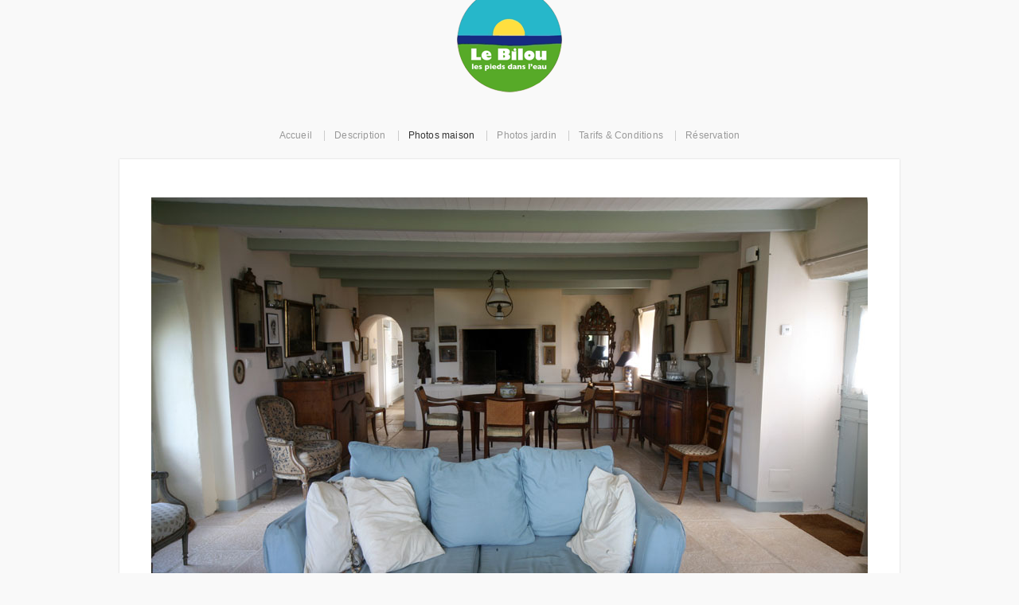

--- FILE ---
content_type: text/html; charset=UTF-8
request_url: https://www.lebilou-location.com/photos-maison/
body_size: 8301
content:

<!doctype html>
<!-- paulirish.com/2008/conditional-stylesheets-vs-css-hacks-answer-neither/ -->
<!--[if lt IE 7]> <html class="no-js ie6 oldie" lang="en"> <![endif]-->
<!--[if IE 7]>    <html class="no-js ie7 oldie" lang="en"> <![endif]-->
<!--[if IE 8]>    <html class="no-js ie8 oldie" lang="en"> <![endif]-->
<!-- Consider adding an manifest.appcache: h5bp.com/d/Offline -->
<!--[if gt IE 8]><!--> <html class="no-js" lang="en"> <!--<![endif]-->

<head>

<meta charset="UTF-8">

<!-- Mobile View -->
<meta name="viewport" content="width=device-width">

<title>  Photos maison | Le Bilou &#8211; Location maison</title>
<link rel="Shortcut Icon" href="https://www.lebilou-location.com/wp-content/themes/organic_photographer/images/favicon.ico" type="image/x-icon">

<link rel="stylesheet" href="https://www.lebilou-location.com/wp-content/themes/organic_photographer/style.css">
<link rel="stylesheet" href="https://www.lebilou-location.com/wp-content/themes/organic_photographer/style-mobile.css">
<link rel="stylesheet" href="https://www.lebilou-location.com/wp-content/themes/organic_photographer/css/organic-shortcodes.css">
<link rel="stylesheet" href="https://www.lebilou-location.com/wp-content/themes/organic_photographer/css/pretty-photo.css">
<style type="text/css" media="screen">

body {
}

.container, .postarea.blog-full .blog-holder, .postarea.shop, .postarea.portfolio, .error-404, #footerfeed {
box-shadow: 0px 0px 2px #CCCCCC;-moz-box-shadow: 0px 0px 2px #CCCCCC;-webkit-box-shadow: 0px 0px 2px #CCCCCC;}

.container a, .container a:link, .container a:visited {
color: #58aef9;}

.container a:hover, .container a:focus, .container a:active, .sidebar ul.menu li a:hover, .sidebar ul.menu li ul.sub-menu li a:hover, 
.sidebar ul.menu .current_page_item a, .sidebar ul.menu .current-menu-item a, .social-icons a:hover i {
color: #58aef9;}

.container h1 a, .container h2 a, .container h3 a, .container h4 a, .container h5 a, .container h6 a,
.container h1 a:link, .container h2 a:link, .container h3 a:link, .container h4 a:link, .container h5 a:link, .container h6 a:link,
.container h1 a:visited, .container h2 a:visited, .container h3 a:visited, .container h4 a:visited, .container h5 a:visited, .container h6 a:visited {
color: #000000;}

.container h1 a:hover, .container h2 a:hover, .container h3 a:hover, .container h4 a:hover, .container h5 a:hover, .container h6 a:hover,
.container h1 a:focus, .container h2 a:focus, .container h3 a:focus, .container h4 a:focus, .container h5 a:focus, .container h6 a:focus,
.container h1 a:active, .container h2 a:active, .container h3 a:active, .container h4 a:active, .container h5 a:active, .container h6 a:active {
color: #58aef9;}

#submit:hover, #searchsubmit:hover, .reply a:hover, .gallery img:hover, .more-link:hover, .add-btn:hover, .home-btn:hover, .gform_wrapper input.button:hover {
background-color: #58aef9 !important;}
</style>
<!-- Icon Styles -->
<link rel="stylesheet" href="https://www.lebilou-location.com/wp-content/themes/organic_photographer/css/font-awesome.css">
<link rel="stylesheet" href="https://www.lebilou-location.com/wp-content/themes/organic_photographer/css/style-icons.css">

<!--[if lt IE 8]>
<link rel="stylesheet" href="https://www.lebilou-location.com/wp-content/themes/organic_photographer/css/font-awesome-ie7.css">
<link rel="stylesheet" href="https://www.lebilou-location.com/wp-content/themes/organic_photographer/css/organic-shortcodes-ie8.css">
<![endif]-->

<!-- IE Fix for HTML5 Tags -->
<!--[if lt IE 9]>
<script src="http://html5shiv.googlecode.com/svn/trunk/html5.js"></script>
<![endif]-->

<meta name='robots' content='max-image-preview:large' />
	<style>img:is([sizes="auto" i], [sizes^="auto," i]) { contain-intrinsic-size: 3000px 1500px }</style>
	<link rel='dns-prefetch' href='//ajax.googleapis.com' />
<link rel='dns-prefetch' href='//fonts.googleapis.com' />
<link rel="alternate" type="application/rss+xml" title="Le Bilou - Location maison &raquo; Flux" href="https://www.lebilou-location.com/feed/" />
<link rel="alternate" type="application/rss+xml" title="Le Bilou - Location maison &raquo; Flux des commentaires" href="https://www.lebilou-location.com/comments/feed/" />
<link rel="alternate" type="application/rss+xml" title="Le Bilou - Location maison &raquo; Photos maison Flux des commentaires" href="https://www.lebilou-location.com/photos-maison/feed/" />
<script type="text/javascript">
/* <![CDATA[ */
window._wpemojiSettings = {"baseUrl":"https:\/\/s.w.org\/images\/core\/emoji\/16.0.1\/72x72\/","ext":".png","svgUrl":"https:\/\/s.w.org\/images\/core\/emoji\/16.0.1\/svg\/","svgExt":".svg","source":{"concatemoji":"https:\/\/www.lebilou-location.com\/wp-includes\/js\/wp-emoji-release.min.js?ver=6.8.3"}};
/*! This file is auto-generated */
!function(s,n){var o,i,e;function c(e){try{var t={supportTests:e,timestamp:(new Date).valueOf()};sessionStorage.setItem(o,JSON.stringify(t))}catch(e){}}function p(e,t,n){e.clearRect(0,0,e.canvas.width,e.canvas.height),e.fillText(t,0,0);var t=new Uint32Array(e.getImageData(0,0,e.canvas.width,e.canvas.height).data),a=(e.clearRect(0,0,e.canvas.width,e.canvas.height),e.fillText(n,0,0),new Uint32Array(e.getImageData(0,0,e.canvas.width,e.canvas.height).data));return t.every(function(e,t){return e===a[t]})}function u(e,t){e.clearRect(0,0,e.canvas.width,e.canvas.height),e.fillText(t,0,0);for(var n=e.getImageData(16,16,1,1),a=0;a<n.data.length;a++)if(0!==n.data[a])return!1;return!0}function f(e,t,n,a){switch(t){case"flag":return n(e,"\ud83c\udff3\ufe0f\u200d\u26a7\ufe0f","\ud83c\udff3\ufe0f\u200b\u26a7\ufe0f")?!1:!n(e,"\ud83c\udde8\ud83c\uddf6","\ud83c\udde8\u200b\ud83c\uddf6")&&!n(e,"\ud83c\udff4\udb40\udc67\udb40\udc62\udb40\udc65\udb40\udc6e\udb40\udc67\udb40\udc7f","\ud83c\udff4\u200b\udb40\udc67\u200b\udb40\udc62\u200b\udb40\udc65\u200b\udb40\udc6e\u200b\udb40\udc67\u200b\udb40\udc7f");case"emoji":return!a(e,"\ud83e\udedf")}return!1}function g(e,t,n,a){var r="undefined"!=typeof WorkerGlobalScope&&self instanceof WorkerGlobalScope?new OffscreenCanvas(300,150):s.createElement("canvas"),o=r.getContext("2d",{willReadFrequently:!0}),i=(o.textBaseline="top",o.font="600 32px Arial",{});return e.forEach(function(e){i[e]=t(o,e,n,a)}),i}function t(e){var t=s.createElement("script");t.src=e,t.defer=!0,s.head.appendChild(t)}"undefined"!=typeof Promise&&(o="wpEmojiSettingsSupports",i=["flag","emoji"],n.supports={everything:!0,everythingExceptFlag:!0},e=new Promise(function(e){s.addEventListener("DOMContentLoaded",e,{once:!0})}),new Promise(function(t){var n=function(){try{var e=JSON.parse(sessionStorage.getItem(o));if("object"==typeof e&&"number"==typeof e.timestamp&&(new Date).valueOf()<e.timestamp+604800&&"object"==typeof e.supportTests)return e.supportTests}catch(e){}return null}();if(!n){if("undefined"!=typeof Worker&&"undefined"!=typeof OffscreenCanvas&&"undefined"!=typeof URL&&URL.createObjectURL&&"undefined"!=typeof Blob)try{var e="postMessage("+g.toString()+"("+[JSON.stringify(i),f.toString(),p.toString(),u.toString()].join(",")+"));",a=new Blob([e],{type:"text/javascript"}),r=new Worker(URL.createObjectURL(a),{name:"wpTestEmojiSupports"});return void(r.onmessage=function(e){c(n=e.data),r.terminate(),t(n)})}catch(e){}c(n=g(i,f,p,u))}t(n)}).then(function(e){for(var t in e)n.supports[t]=e[t],n.supports.everything=n.supports.everything&&n.supports[t],"flag"!==t&&(n.supports.everythingExceptFlag=n.supports.everythingExceptFlag&&n.supports[t]);n.supports.everythingExceptFlag=n.supports.everythingExceptFlag&&!n.supports.flag,n.DOMReady=!1,n.readyCallback=function(){n.DOMReady=!0}}).then(function(){return e}).then(function(){var e;n.supports.everything||(n.readyCallback(),(e=n.source||{}).concatemoji?t(e.concatemoji):e.wpemoji&&e.twemoji&&(t(e.twemoji),t(e.wpemoji)))}))}((window,document),window._wpemojiSettings);
/* ]]> */
</script>
<link rel='stylesheet' id='dashicons-css' href='https://www.lebilou-location.com/wp-includes/css/dashicons.min.css?ver=6.8.3' type='text/css' media='all' />
<link rel='stylesheet' id='thickbox-css' href='https://www.lebilou-location.com/wp-includes/js/thickbox/thickbox.css?ver=6.8.3' type='text/css' media='all' />
<style id='wp-emoji-styles-inline-css' type='text/css'>

	img.wp-smiley, img.emoji {
		display: inline !important;
		border: none !important;
		box-shadow: none !important;
		height: 1em !important;
		width: 1em !important;
		margin: 0 0.07em !important;
		vertical-align: -0.1em !important;
		background: none !important;
		padding: 0 !important;
	}
</style>
<link rel='stylesheet' id='wp-block-library-css' href='https://www.lebilou-location.com/wp-includes/css/dist/block-library/style.min.css?ver=6.8.3' type='text/css' media='all' />
<style id='classic-theme-styles-inline-css' type='text/css'>
/*! This file is auto-generated */
.wp-block-button__link{color:#fff;background-color:#32373c;border-radius:9999px;box-shadow:none;text-decoration:none;padding:calc(.667em + 2px) calc(1.333em + 2px);font-size:1.125em}.wp-block-file__button{background:#32373c;color:#fff;text-decoration:none}
</style>
<style id='global-styles-inline-css' type='text/css'>
:root{--wp--preset--aspect-ratio--square: 1;--wp--preset--aspect-ratio--4-3: 4/3;--wp--preset--aspect-ratio--3-4: 3/4;--wp--preset--aspect-ratio--3-2: 3/2;--wp--preset--aspect-ratio--2-3: 2/3;--wp--preset--aspect-ratio--16-9: 16/9;--wp--preset--aspect-ratio--9-16: 9/16;--wp--preset--color--black: #000000;--wp--preset--color--cyan-bluish-gray: #abb8c3;--wp--preset--color--white: #ffffff;--wp--preset--color--pale-pink: #f78da7;--wp--preset--color--vivid-red: #cf2e2e;--wp--preset--color--luminous-vivid-orange: #ff6900;--wp--preset--color--luminous-vivid-amber: #fcb900;--wp--preset--color--light-green-cyan: #7bdcb5;--wp--preset--color--vivid-green-cyan: #00d084;--wp--preset--color--pale-cyan-blue: #8ed1fc;--wp--preset--color--vivid-cyan-blue: #0693e3;--wp--preset--color--vivid-purple: #9b51e0;--wp--preset--gradient--vivid-cyan-blue-to-vivid-purple: linear-gradient(135deg,rgba(6,147,227,1) 0%,rgb(155,81,224) 100%);--wp--preset--gradient--light-green-cyan-to-vivid-green-cyan: linear-gradient(135deg,rgb(122,220,180) 0%,rgb(0,208,130) 100%);--wp--preset--gradient--luminous-vivid-amber-to-luminous-vivid-orange: linear-gradient(135deg,rgba(252,185,0,1) 0%,rgba(255,105,0,1) 100%);--wp--preset--gradient--luminous-vivid-orange-to-vivid-red: linear-gradient(135deg,rgba(255,105,0,1) 0%,rgb(207,46,46) 100%);--wp--preset--gradient--very-light-gray-to-cyan-bluish-gray: linear-gradient(135deg,rgb(238,238,238) 0%,rgb(169,184,195) 100%);--wp--preset--gradient--cool-to-warm-spectrum: linear-gradient(135deg,rgb(74,234,220) 0%,rgb(151,120,209) 20%,rgb(207,42,186) 40%,rgb(238,44,130) 60%,rgb(251,105,98) 80%,rgb(254,248,76) 100%);--wp--preset--gradient--blush-light-purple: linear-gradient(135deg,rgb(255,206,236) 0%,rgb(152,150,240) 100%);--wp--preset--gradient--blush-bordeaux: linear-gradient(135deg,rgb(254,205,165) 0%,rgb(254,45,45) 50%,rgb(107,0,62) 100%);--wp--preset--gradient--luminous-dusk: linear-gradient(135deg,rgb(255,203,112) 0%,rgb(199,81,192) 50%,rgb(65,88,208) 100%);--wp--preset--gradient--pale-ocean: linear-gradient(135deg,rgb(255,245,203) 0%,rgb(182,227,212) 50%,rgb(51,167,181) 100%);--wp--preset--gradient--electric-grass: linear-gradient(135deg,rgb(202,248,128) 0%,rgb(113,206,126) 100%);--wp--preset--gradient--midnight: linear-gradient(135deg,rgb(2,3,129) 0%,rgb(40,116,252) 100%);--wp--preset--font-size--small: 13px;--wp--preset--font-size--medium: 20px;--wp--preset--font-size--large: 36px;--wp--preset--font-size--x-large: 42px;--wp--preset--spacing--20: 0.44rem;--wp--preset--spacing--30: 0.67rem;--wp--preset--spacing--40: 1rem;--wp--preset--spacing--50: 1.5rem;--wp--preset--spacing--60: 2.25rem;--wp--preset--spacing--70: 3.38rem;--wp--preset--spacing--80: 5.06rem;--wp--preset--shadow--natural: 6px 6px 9px rgba(0, 0, 0, 0.2);--wp--preset--shadow--deep: 12px 12px 50px rgba(0, 0, 0, 0.4);--wp--preset--shadow--sharp: 6px 6px 0px rgba(0, 0, 0, 0.2);--wp--preset--shadow--outlined: 6px 6px 0px -3px rgba(255, 255, 255, 1), 6px 6px rgba(0, 0, 0, 1);--wp--preset--shadow--crisp: 6px 6px 0px rgba(0, 0, 0, 1);}:where(.is-layout-flex){gap: 0.5em;}:where(.is-layout-grid){gap: 0.5em;}body .is-layout-flex{display: flex;}.is-layout-flex{flex-wrap: wrap;align-items: center;}.is-layout-flex > :is(*, div){margin: 0;}body .is-layout-grid{display: grid;}.is-layout-grid > :is(*, div){margin: 0;}:where(.wp-block-columns.is-layout-flex){gap: 2em;}:where(.wp-block-columns.is-layout-grid){gap: 2em;}:where(.wp-block-post-template.is-layout-flex){gap: 1.25em;}:where(.wp-block-post-template.is-layout-grid){gap: 1.25em;}.has-black-color{color: var(--wp--preset--color--black) !important;}.has-cyan-bluish-gray-color{color: var(--wp--preset--color--cyan-bluish-gray) !important;}.has-white-color{color: var(--wp--preset--color--white) !important;}.has-pale-pink-color{color: var(--wp--preset--color--pale-pink) !important;}.has-vivid-red-color{color: var(--wp--preset--color--vivid-red) !important;}.has-luminous-vivid-orange-color{color: var(--wp--preset--color--luminous-vivid-orange) !important;}.has-luminous-vivid-amber-color{color: var(--wp--preset--color--luminous-vivid-amber) !important;}.has-light-green-cyan-color{color: var(--wp--preset--color--light-green-cyan) !important;}.has-vivid-green-cyan-color{color: var(--wp--preset--color--vivid-green-cyan) !important;}.has-pale-cyan-blue-color{color: var(--wp--preset--color--pale-cyan-blue) !important;}.has-vivid-cyan-blue-color{color: var(--wp--preset--color--vivid-cyan-blue) !important;}.has-vivid-purple-color{color: var(--wp--preset--color--vivid-purple) !important;}.has-black-background-color{background-color: var(--wp--preset--color--black) !important;}.has-cyan-bluish-gray-background-color{background-color: var(--wp--preset--color--cyan-bluish-gray) !important;}.has-white-background-color{background-color: var(--wp--preset--color--white) !important;}.has-pale-pink-background-color{background-color: var(--wp--preset--color--pale-pink) !important;}.has-vivid-red-background-color{background-color: var(--wp--preset--color--vivid-red) !important;}.has-luminous-vivid-orange-background-color{background-color: var(--wp--preset--color--luminous-vivid-orange) !important;}.has-luminous-vivid-amber-background-color{background-color: var(--wp--preset--color--luminous-vivid-amber) !important;}.has-light-green-cyan-background-color{background-color: var(--wp--preset--color--light-green-cyan) !important;}.has-vivid-green-cyan-background-color{background-color: var(--wp--preset--color--vivid-green-cyan) !important;}.has-pale-cyan-blue-background-color{background-color: var(--wp--preset--color--pale-cyan-blue) !important;}.has-vivid-cyan-blue-background-color{background-color: var(--wp--preset--color--vivid-cyan-blue) !important;}.has-vivid-purple-background-color{background-color: var(--wp--preset--color--vivid-purple) !important;}.has-black-border-color{border-color: var(--wp--preset--color--black) !important;}.has-cyan-bluish-gray-border-color{border-color: var(--wp--preset--color--cyan-bluish-gray) !important;}.has-white-border-color{border-color: var(--wp--preset--color--white) !important;}.has-pale-pink-border-color{border-color: var(--wp--preset--color--pale-pink) !important;}.has-vivid-red-border-color{border-color: var(--wp--preset--color--vivid-red) !important;}.has-luminous-vivid-orange-border-color{border-color: var(--wp--preset--color--luminous-vivid-orange) !important;}.has-luminous-vivid-amber-border-color{border-color: var(--wp--preset--color--luminous-vivid-amber) !important;}.has-light-green-cyan-border-color{border-color: var(--wp--preset--color--light-green-cyan) !important;}.has-vivid-green-cyan-border-color{border-color: var(--wp--preset--color--vivid-green-cyan) !important;}.has-pale-cyan-blue-border-color{border-color: var(--wp--preset--color--pale-cyan-blue) !important;}.has-vivid-cyan-blue-border-color{border-color: var(--wp--preset--color--vivid-cyan-blue) !important;}.has-vivid-purple-border-color{border-color: var(--wp--preset--color--vivid-purple) !important;}.has-vivid-cyan-blue-to-vivid-purple-gradient-background{background: var(--wp--preset--gradient--vivid-cyan-blue-to-vivid-purple) !important;}.has-light-green-cyan-to-vivid-green-cyan-gradient-background{background: var(--wp--preset--gradient--light-green-cyan-to-vivid-green-cyan) !important;}.has-luminous-vivid-amber-to-luminous-vivid-orange-gradient-background{background: var(--wp--preset--gradient--luminous-vivid-amber-to-luminous-vivid-orange) !important;}.has-luminous-vivid-orange-to-vivid-red-gradient-background{background: var(--wp--preset--gradient--luminous-vivid-orange-to-vivid-red) !important;}.has-very-light-gray-to-cyan-bluish-gray-gradient-background{background: var(--wp--preset--gradient--very-light-gray-to-cyan-bluish-gray) !important;}.has-cool-to-warm-spectrum-gradient-background{background: var(--wp--preset--gradient--cool-to-warm-spectrum) !important;}.has-blush-light-purple-gradient-background{background: var(--wp--preset--gradient--blush-light-purple) !important;}.has-blush-bordeaux-gradient-background{background: var(--wp--preset--gradient--blush-bordeaux) !important;}.has-luminous-dusk-gradient-background{background: var(--wp--preset--gradient--luminous-dusk) !important;}.has-pale-ocean-gradient-background{background: var(--wp--preset--gradient--pale-ocean) !important;}.has-electric-grass-gradient-background{background: var(--wp--preset--gradient--electric-grass) !important;}.has-midnight-gradient-background{background: var(--wp--preset--gradient--midnight) !important;}.has-small-font-size{font-size: var(--wp--preset--font-size--small) !important;}.has-medium-font-size{font-size: var(--wp--preset--font-size--medium) !important;}.has-large-font-size{font-size: var(--wp--preset--font-size--large) !important;}.has-x-large-font-size{font-size: var(--wp--preset--font-size--x-large) !important;}
:where(.wp-block-post-template.is-layout-flex){gap: 1.25em;}:where(.wp-block-post-template.is-layout-grid){gap: 1.25em;}
:where(.wp-block-columns.is-layout-flex){gap: 2em;}:where(.wp-block-columns.is-layout-grid){gap: 2em;}
:root :where(.wp-block-pullquote){font-size: 1.5em;line-height: 1.6;}
</style>
<link rel='stylesheet' id='contact-form-7-css' href='https://www.lebilou-location.com/wp-content/plugins/contact-form-7/includes/css/styles.css?ver=6.1.1' type='text/css' media='all' />
<link rel='stylesheet' id='jquery-ui-theme-css' href='https://ajax.googleapis.com/ajax/libs/jqueryui/1.11.4/themes/smoothness/jquery-ui.min.css?ver=1.11.4' type='text/css' media='all' />
<link rel='stylesheet' id='jquery-ui-timepicker-css' href='https://www.lebilou-location.com/wp-content/plugins/contact-form-7-datepicker/js/jquery-ui-timepicker/jquery-ui-timepicker-addon.min.css?ver=6.8.3' type='text/css' media='all' />
<link rel='stylesheet' id='wpsbc-style-css' href='https://www.lebilou-location.com/wp-content/plugins/wp-simple-booking-calendar/assets/css/style-front-end.min.css?ver=2.0.15' type='text/css' media='all' />
<link rel='stylesheet' id='oswald-css' href='https://fonts.googleapis.com/css?family=Oswald%3A400%2C700%2C300&#038;ver=6.8.3' type='text/css' media='all' />
<script type="text/javascript" src="https://www.lebilou-location.com/wp-includes/js/jquery/jquery.min.js?ver=3.7.1" id="jquery-core-js"></script>
<script type="text/javascript" src="https://www.lebilou-location.com/wp-includes/js/jquery/jquery-migrate.min.js?ver=3.4.1" id="jquery-migrate-js"></script>
<script type="text/javascript" src="https://www.lebilou-location.com/wp-content/themes/organic_photographer/js/jquery.custom.js?ver=6.8.3" id="custom-js"></script>
<script type="text/javascript" src="https://www.lebilou-location.com/wp-content/themes/organic_photographer/js/jquery.imagesloaded.min.js?ver=6.8.3" id="loaded-js"></script>
<script type="text/javascript" src="https://www.lebilou-location.com/wp-content/themes/organic_photographer/js/superfish.js?ver=6.8.3" id="superfish-js"></script>
<script type="text/javascript" src="https://www.lebilou-location.com/wp-content/themes/organic_photographer/js/hoverIntent.js?ver=6.8.3" id="hover-js"></script>
<link rel="https://api.w.org/" href="https://www.lebilou-location.com/wp-json/" /><link rel="alternate" title="JSON" type="application/json" href="https://www.lebilou-location.com/wp-json/wp/v2/pages/87" /><link rel="EditURI" type="application/rsd+xml" title="RSD" href="https://www.lebilou-location.com/xmlrpc.php?rsd" />
<meta name="generator" content="WordPress 6.8.3" />
<link rel="canonical" href="https://www.lebilou-location.com/photos-maison/" />
<link rel='shortlink' href='https://www.lebilou-location.com/?p=87' />
<link rel="alternate" title="oEmbed (JSON)" type="application/json+oembed" href="https://www.lebilou-location.com/wp-json/oembed/1.0/embed?url=https%3A%2F%2Fwww.lebilou-location.com%2Fphotos-maison%2F" />
<link rel="alternate" title="oEmbed (XML)" type="text/xml+oembed" href="https://www.lebilou-location.com/wp-json/oembed/1.0/embed?url=https%3A%2F%2Fwww.lebilou-location.com%2Fphotos-maison%2F&#038;format=xml" />
<style type="text/css">.recentcomments a{display:inline !important;padding:0 !important;margin:0 !important;}</style>
<link rel="alternate" type="application/rss+xml" title="Le Bilou &#8211; Location maison Feed" href="https://www.lebilou-location.com/feed/">
<link rel="pingback" href="https://www.lebilou-location.com/xmlrpc.php">

<!-- Social Buttons -->
<script src="https://platform.twitter.com/widgets.js" type="text/javascript"></script>
<script type="text/javascript" src="https://apis.google.com/js/plusone.js"></script>
<script type="text/javascript" src="//assets.pinterest.com/js/pinit.js"></script>

</head>

<body class="wp-singular page-template page-template-template-portfolio-one page-template-template-portfolio-one-php page page-id-87 wp-theme-organic_photographer">

<!-- BEGIN #wrap -->
<div id="wrap">
	
	<!-- BEGIN #header -->
	<div id="header">
	
		<!-- BEGIN .row -->
		<div class="row">
		
												<p id="custom-header"><a href="https://www.lebilou-location.com/" title="Home"><img src="https://www.lebilou-location.com/wp-content/uploads/2014/05/cropped-logo-bilou-2.png" height="140" width="320" alt="Le Bilou &#8211; Location maison" />Le Bilou &#8211; Location maison</a></p>
									
		<!-- END .row -->
		</div>
		
		<!-- BEGIN .row -->
		<div class="row">
		
			<nav id="navigation">
				<div class="menu"><ul id="menu-main-menu" class="menu"><li id="menu-item-226" class="menu-item menu-item-type-custom menu-item-object-custom menu-item-home menu-item-226"><a href="https://www.lebilou-location.com/">Accueil</a></li>
<li id="menu-item-312" class="menu-item menu-item-type-post_type menu-item-object-page menu-item-312"><a href="https://www.lebilou-location.com/description/">Description</a></li>
<li id="menu-item-329" class="menu-item menu-item-type-post_type menu-item-object-page current-menu-item page_item page-item-87 current_page_item menu-item-329"><a href="https://www.lebilou-location.com/photos-maison/" aria-current="page">Photos maison</a></li>
<li id="menu-item-482" class="menu-item menu-item-type-post_type menu-item-object-page menu-item-482"><a href="https://www.lebilou-location.com/photos-jardin/">Photos jardin</a></li>
<li id="menu-item-440" class="menu-item menu-item-type-post_type menu-item-object-page menu-item-440"><a href="https://www.lebilou-location.com/tarifs-conditions/">Tarifs &#038; Conditions</a></li>
<li id="menu-item-318" class="menu-item menu-item-type-post_type menu-item-object-page menu-item-318"><a href="https://www.lebilou-location.com/reservation/">Réservation</a></li>
</ul></div>			</nav>
			
			<nav id="navigation-mobile">
				<div class="menu-main-menu-container"><select id="sec-selector" name="sec-selector"><option value="https://www.lebilou-location.com/" class="menu-item menu-item-type-custom menu-item-object-custom menu-item-home menu-item-226">Accueil</option>
<option value="https://www.lebilou-location.com/description/" class="menu-item menu-item-type-post_type menu-item-object-page menu-item-312">Description</option>
<option value="https://www.lebilou-location.com/photos-maison/" class="menu-item menu-item-type-post_type menu-item-object-page current-menu-item page_item page-item-87 current_page_item menu-item-329"selected >Photos maison</option>
<option value="https://www.lebilou-location.com/photos-jardin/" class="menu-item menu-item-type-post_type menu-item-object-page menu-item-482">Photos jardin</option>
<option value="https://www.lebilou-location.com/tarifs-conditions/" class="menu-item menu-item-type-post_type menu-item-object-page menu-item-440">Tarifs &#038; Conditions</option>
<option value="https://www.lebilou-location.com/reservation/" class="menu-item menu-item-type-post_type menu-item-object-page menu-item-318">Réservation</option>
</select></div>			</nav>
			
		</div><!-- END .row -->
	
	<!-- END #header -->
	</div>
<!-- BEGIN .container portfolio -->
<div class="container portfolio">
								
	<!-- BEGIN .row -->
	<div class="row">
	      
				                        
        <!-- BEGIN .twelve columns -->
        <div class="twelve columns">
        
        	<!-- BEGIN .postarea portfolio -->
	        <div class="postarea portfolio">
	
	            	                	                	<p class="featureimg"><img src="https://www.lebilou-location.com/wp-content/uploads/2014/05/IMG_2913-bis.jpg" class="attachment-portfolio size-portfolio wp-post-image" alt="" decoding="async" loading="lazy" srcset="https://www.lebilou-location.com/wp-content/uploads/2014/05/IMG_2913-bis.jpg 900w, https://www.lebilou-location.com/wp-content/uploads/2014/05/IMG_2913-bis-300x238.jpg 300w, https://www.lebilou-location.com/wp-content/uploads/2014/05/IMG_2913-bis-420x334.jpg 420w" sizes="auto, (max-width: 900px) 100vw, 900px" /></p>
	                	            	            
	            	        
	        <!-- END .postarea portfolio -->
	        </div>
        
        <!-- END .twelve columns -->
        </div>
						
		                        
        <!-- BEGIN .twelve columns -->
        <div class="twelve columns">
        
        	<!-- BEGIN .postarea portfolio -->
	        <div class="postarea portfolio">
	
	            	                	                	<p class="featureimg"><img src="https://www.lebilou-location.com/wp-content/uploads/2014/05/IMG_2925-bis.jpg" class="attachment-portfolio size-portfolio wp-post-image" alt="" decoding="async" loading="lazy" srcset="https://www.lebilou-location.com/wp-content/uploads/2014/05/IMG_2925-bis.jpg 900w, https://www.lebilou-location.com/wp-content/uploads/2014/05/IMG_2925-bis-300x216.jpg 300w, https://www.lebilou-location.com/wp-content/uploads/2014/05/IMG_2925-bis-420x302.jpg 420w" sizes="auto, (max-width: 900px) 100vw, 900px" /></p>
	                	            	            
	            	        
	        <!-- END .postarea portfolio -->
	        </div>
        
        <!-- END .twelve columns -->
        </div>
						
		                        
        <!-- BEGIN .twelve columns -->
        <div class="twelve columns">
        
        	<!-- BEGIN .postarea portfolio -->
	        <div class="postarea portfolio">
	
	            	                	                	<p class="featureimg"><img src="https://www.lebilou-location.com/wp-content/uploads/2014/05/IMG_2908-bis.jpg" class="attachment-portfolio size-portfolio wp-post-image" alt="" decoding="async" loading="lazy" srcset="https://www.lebilou-location.com/wp-content/uploads/2014/05/IMG_2908-bis.jpg 900w, https://www.lebilou-location.com/wp-content/uploads/2014/05/IMG_2908-bis-300x228.jpg 300w, https://www.lebilou-location.com/wp-content/uploads/2014/05/IMG_2908-bis-420x319.jpg 420w" sizes="auto, (max-width: 900px) 100vw, 900px" /></p>
	                	            	            
	            	        
	        <!-- END .postarea portfolio -->
	        </div>
        
        <!-- END .twelve columns -->
        </div>
						
		                        
        <!-- BEGIN .twelve columns -->
        <div class="twelve columns">
        
        	<!-- BEGIN .postarea portfolio -->
	        <div class="postarea portfolio">
	
	            	                	                	<p class="featureimg"><img src="https://www.lebilou-location.com/wp-content/uploads/2014/05/IMG_2982-bis.jpg" class="attachment-portfolio size-portfolio wp-post-image" alt="" decoding="async" loading="lazy" srcset="https://www.lebilou-location.com/wp-content/uploads/2014/05/IMG_2982-bis.jpg 900w, https://www.lebilou-location.com/wp-content/uploads/2014/05/IMG_2982-bis-300x242.jpg 300w, https://www.lebilou-location.com/wp-content/uploads/2014/05/IMG_2982-bis-420x339.jpg 420w" sizes="auto, (max-width: 900px) 100vw, 900px" /></p>
	                	            	            
	            	        
	        <!-- END .postarea portfolio -->
	        </div>
        
        <!-- END .twelve columns -->
        </div>
						
		                        
        <!-- BEGIN .twelve columns -->
        <div class="twelve columns">
        
        	<!-- BEGIN .postarea portfolio -->
	        <div class="postarea portfolio">
	
	            	                	                	<p class="featureimg"><img src="https://www.lebilou-location.com/wp-content/uploads/2014/05/IMG_2959-bis.jpg" class="attachment-portfolio size-portfolio wp-post-image" alt="" decoding="async" loading="lazy" srcset="https://www.lebilou-location.com/wp-content/uploads/2014/05/IMG_2959-bis.jpg 900w, https://www.lebilou-location.com/wp-content/uploads/2014/05/IMG_2959-bis-300x219.jpg 300w, https://www.lebilou-location.com/wp-content/uploads/2014/05/IMG_2959-bis-420x307.jpg 420w" sizes="auto, (max-width: 900px) 100vw, 900px" /></p>
	                	            	            
	            	        
	        <!-- END .postarea portfolio -->
	        </div>
        
        <!-- END .twelve columns -->
        </div>
						
		                        
        <!-- BEGIN .twelve columns -->
        <div class="twelve columns">
        
        	<!-- BEGIN .postarea portfolio -->
	        <div class="postarea portfolio">
	
	            	                	                	<p class="featureimg"><img src="https://www.lebilou-location.com/wp-content/uploads/2014/05/IMG_2958.jpg" class="attachment-portfolio size-portfolio wp-post-image" alt="" decoding="async" loading="lazy" srcset="https://www.lebilou-location.com/wp-content/uploads/2014/05/IMG_2958.jpg 557w, https://www.lebilou-location.com/wp-content/uploads/2014/05/IMG_2958-197x300.jpg 197w, https://www.lebilou-location.com/wp-content/uploads/2014/05/IMG_2958-276x420.jpg 276w" sizes="auto, (max-width: 557px) 100vw, 557px" /></p>
	                	            	            
	            	        
	        <!-- END .postarea portfolio -->
	        </div>
        
        <!-- END .twelve columns -->
        </div>
						
		                        
        <!-- BEGIN .twelve columns -->
        <div class="twelve columns">
        
        	<!-- BEGIN .postarea portfolio -->
	        <div class="postarea portfolio">
	
	            	                	                	<p class="featureimg"><img src="https://www.lebilou-location.com/wp-content/uploads/2014/05/IMG_2976-bis.jpg" class="attachment-portfolio size-portfolio wp-post-image" alt="" decoding="async" loading="lazy" srcset="https://www.lebilou-location.com/wp-content/uploads/2014/05/IMG_2976-bis.jpg 900w, https://www.lebilou-location.com/wp-content/uploads/2014/05/IMG_2976-bis-300x214.jpg 300w, https://www.lebilou-location.com/wp-content/uploads/2014/05/IMG_2976-bis-420x299.jpg 420w" sizes="auto, (max-width: 900px) 100vw, 900px" /></p>
	                	            	            
	            	        
	        <!-- END .postarea portfolio -->
	        </div>
        
        <!-- END .twelve columns -->
        </div>
						
		                        
        <!-- BEGIN .twelve columns -->
        <div class="twelve columns">
        
        	<!-- BEGIN .postarea portfolio -->
	        <div class="postarea portfolio">
	
	            	                	                	<p class="featureimg"><img src="https://www.lebilou-location.com/wp-content/uploads/2014/05/IMG_2943.jpg" class="attachment-portfolio size-portfolio wp-post-image" alt="" decoding="async" loading="lazy" srcset="https://www.lebilou-location.com/wp-content/uploads/2014/05/IMG_2943.jpg 533w, https://www.lebilou-location.com/wp-content/uploads/2014/05/IMG_2943-199x300.jpg 199w, https://www.lebilou-location.com/wp-content/uploads/2014/05/IMG_2943-279x420.jpg 279w" sizes="auto, (max-width: 533px) 100vw, 533px" /></p>
	                	            	            
	            	        
	        <!-- END .postarea portfolio -->
	        </div>
        
        <!-- END .twelve columns -->
        </div>
						
		                        
        <!-- BEGIN .twelve columns -->
        <div class="twelve columns">
        
        	<!-- BEGIN .postarea portfolio -->
	        <div class="postarea portfolio">
	
	            	                	                	<p class="featureimg"><img src="https://www.lebilou-location.com/wp-content/uploads/2014/05/IMG_2967.jpg" class="attachment-portfolio size-portfolio wp-post-image" alt="" decoding="async" loading="lazy" srcset="https://www.lebilou-location.com/wp-content/uploads/2014/05/IMG_2967.jpg 900w, https://www.lebilou-location.com/wp-content/uploads/2014/05/IMG_2967-300x200.jpg 300w, https://www.lebilou-location.com/wp-content/uploads/2014/05/IMG_2967-420x280.jpg 420w" sizes="auto, (max-width: 900px) 100vw, 900px" /></p>
	                	            	            
	            	        
	        <!-- END .postarea portfolio -->
	        </div>
        
        <!-- END .twelve columns -->
        </div>
						
		                        
        <!-- BEGIN .twelve columns -->
        <div class="twelve columns">
        
        	<!-- BEGIN .postarea portfolio -->
	        <div class="postarea portfolio">
	
	            	                	                	<p class="featureimg"><img src="https://www.lebilou-location.com/wp-content/uploads/2014/05/vue-interieure.jpg" class="attachment-portfolio size-portfolio wp-post-image" alt="" decoding="async" loading="lazy" srcset="https://www.lebilou-location.com/wp-content/uploads/2014/05/vue-interieure.jpg 557w, https://www.lebilou-location.com/wp-content/uploads/2014/05/vue-interieure-208x300.jpg 208w, https://www.lebilou-location.com/wp-content/uploads/2014/05/vue-interieure-292x420.jpg 292w" sizes="auto, (max-width: 557px) 100vw, 557px" /></p>
	                	            	            
	            	        
	        <!-- END .postarea portfolio -->
	        </div>
        
        <!-- END .twelve columns -->
        </div>
						
		        
    </div><!-- END .row -->
    <div class="row">
     			
 		 			
 		     		
	</div><!-- END .row -->
     		
</div><!-- END .container portfolio -->	

<div class="clear"></div>

<!-- BEGIN #footer -->
<div id="footer">

	<!-- BEGIN .row -->
	<div class="row">
		
		<!-- BEGIN .twelve columns -->
		<div class="twelve columns">
		
			<p class="social-icons">
									<a class="link-facebook" href="http://facebook.com" target="_blank"><i class="icon-facebook-sign"></i></a>
							</p>
	
		    <div class="footer">
		        <p>Copyright &copy; 2026 &middot; All Rights Reserved &middot; Le Bilou &#8211; Location maison</p>
		    </div>
	    
	    <!-- END .twelve columns -->
		</div>
	
	<!-- END .row -->
	</div>

<!-- END #footer -->
</div>

<!-- END #wrap -->
</div>

<script type="speculationrules">
{"prefetch":[{"source":"document","where":{"and":[{"href_matches":"\/*"},{"not":{"href_matches":["\/wp-*.php","\/wp-admin\/*","\/wp-content\/uploads\/*","\/wp-content\/*","\/wp-content\/plugins\/*","\/wp-content\/themes\/organic_photographer\/*","\/*\\?(.+)"]}},{"not":{"selector_matches":"a[rel~=\"nofollow\"]"}},{"not":{"selector_matches":".no-prefetch, .no-prefetch a"}}]},"eagerness":"conservative"}]}
</script>
<script type="text/javascript" id="thickbox-js-extra">
/* <![CDATA[ */
var thickboxL10n = {"next":"Suiv.\u00a0>","prev":"<\u00a0Pr\u00e9c.","image":"Image","of":"sur","close":"Fermer","noiframes":"Cette fonctionnalit\u00e9 requiert des iframes. Les iframes sont d\u00e9sactiv\u00e9es sur votre navigateur, ou alors il ne les accepte pas.","loadingAnimation":"https:\/\/www.lebilou-location.com\/wp-includes\/js\/thickbox\/loadingAnimation.gif"};
/* ]]> */
</script>
<script type="text/javascript" src="https://www.lebilou-location.com/wp-includes/js/thickbox/thickbox.js?ver=3.1-20121105" id="thickbox-js"></script>
<script type="text/javascript" src="https://www.lebilou-location.com/wp-includes/js/dist/hooks.min.js?ver=4d63a3d491d11ffd8ac6" id="wp-hooks-js"></script>
<script type="text/javascript" src="https://www.lebilou-location.com/wp-includes/js/dist/i18n.min.js?ver=5e580eb46a90c2b997e6" id="wp-i18n-js"></script>
<script type="text/javascript" id="wp-i18n-js-after">
/* <![CDATA[ */
wp.i18n.setLocaleData( { 'text direction\u0004ltr': [ 'ltr' ] } );
wp.i18n.setLocaleData( { 'text direction\u0004ltr': [ 'ltr' ] } );
/* ]]> */
</script>
<script type="text/javascript" src="https://www.lebilou-location.com/wp-content/plugins/contact-form-7/includes/swv/js/index.js?ver=6.1.1" id="swv-js"></script>
<script type="text/javascript" id="contact-form-7-js-translations">
/* <![CDATA[ */
( function( domain, translations ) {
	var localeData = translations.locale_data[ domain ] || translations.locale_data.messages;
	localeData[""].domain = domain;
	wp.i18n.setLocaleData( localeData, domain );
} )( "contact-form-7", {"translation-revision-date":"2025-02-06 12:02:14+0000","generator":"GlotPress\/4.0.1","domain":"messages","locale_data":{"messages":{"":{"domain":"messages","plural-forms":"nplurals=2; plural=n > 1;","lang":"fr"},"This contact form is placed in the wrong place.":["Ce formulaire de contact est plac\u00e9 dans un mauvais endroit."],"Error:":["Erreur\u00a0:"]}},"comment":{"reference":"includes\/js\/index.js"}} );
/* ]]> */
</script>
<script type="text/javascript" id="contact-form-7-js-before">
/* <![CDATA[ */
var wpcf7 = {
    "api": {
        "root": "https:\/\/www.lebilou-location.com\/wp-json\/",
        "namespace": "contact-form-7\/v1"
    }
};
/* ]]> */
</script>
<script type="text/javascript" src="https://www.lebilou-location.com/wp-content/plugins/contact-form-7/includes/js/index.js?ver=6.1.1" id="contact-form-7-js"></script>
<script type="text/javascript" src="https://www.lebilou-location.com/wp-includes/js/jquery/ui/core.min.js?ver=1.13.3" id="jquery-ui-core-js"></script>
<script type="text/javascript" src="https://www.lebilou-location.com/wp-includes/js/jquery/ui/datepicker.min.js?ver=1.13.3" id="jquery-ui-datepicker-js"></script>
<script type="text/javascript" id="jquery-ui-datepicker-js-after">
/* <![CDATA[ */
jQuery(function(jQuery){jQuery.datepicker.setDefaults({"closeText":"Fermer","currentText":"Aujourd\u2019hui","monthNames":["janvier","f\u00e9vrier","mars","avril","mai","juin","juillet","ao\u00fbt","septembre","octobre","novembre","d\u00e9cembre"],"monthNamesShort":["Jan","F\u00e9v","Mar","Avr","Mai","Juin","Juil","Ao\u00fbt","Sep","Oct","Nov","D\u00e9c"],"nextText":"Suivant","prevText":"Pr\u00e9c\u00e9dent","dayNames":["dimanche","lundi","mardi","mercredi","jeudi","vendredi","samedi"],"dayNamesShort":["dim","lun","mar","mer","jeu","ven","sam"],"dayNamesMin":["D","L","M","M","J","V","S"],"dateFormat":"d MM yy","firstDay":1,"isRTL":false});});
/* ]]> */
</script>
<script type="text/javascript" src="https://ajax.googleapis.com/ajax/libs/jqueryui/1.11.4/i18n/datepicker-fr.min.js?ver=1.11.4" id="jquery-ui-fr-js"></script>
<script type="text/javascript" src="https://www.lebilou-location.com/wp-content/plugins/contact-form-7-datepicker/js/jquery-ui-timepicker/jquery-ui-timepicker-addon.min.js?ver=6.8.3" id="jquery-ui-timepicker-js"></script>
<script type="text/javascript" src="https://www.lebilou-location.com/wp-content/plugins/contact-form-7-datepicker/js/jquery-ui-timepicker/i18n/jquery-ui-timepicker-fr.js?ver=6.8.3" id="jquery-ui-timepicker-fr-js"></script>
<script type="text/javascript" src="https://www.lebilou-location.com/wp-includes/js/jquery/ui/mouse.min.js?ver=1.13.3" id="jquery-ui-mouse-js"></script>
<script type="text/javascript" src="https://www.lebilou-location.com/wp-includes/js/jquery/ui/slider.min.js?ver=1.13.3" id="jquery-ui-slider-js"></script>
<script type="text/javascript" src="https://www.lebilou-location.com/wp-includes/js/jquery/ui/controlgroup.min.js?ver=1.13.3" id="jquery-ui-controlgroup-js"></script>
<script type="text/javascript" src="https://www.lebilou-location.com/wp-includes/js/jquery/ui/checkboxradio.min.js?ver=1.13.3" id="jquery-ui-checkboxradio-js"></script>
<script type="text/javascript" src="https://www.lebilou-location.com/wp-includes/js/jquery/ui/button.min.js?ver=1.13.3" id="jquery-ui-button-js"></script>
<script type="text/javascript" src="https://www.lebilou-location.com/wp-content/plugins/contact-form-7-datepicker/js/jquery-ui-sliderAccess.js?ver=6.8.3" id="jquery-ui-slider-access-js"></script>
<script type="text/javascript" id="wpsbc-script-js-extra">
/* <![CDATA[ */
var wpsbc = {"ajax_url":"https:\/\/www.lebilou-location.com\/wp-admin\/admin-ajax.php"};
/* ]]> */
</script>
<script type="text/javascript" src="https://www.lebilou-location.com/wp-content/plugins/wp-simple-booking-calendar/assets/js/script-front-end.min.js?ver=2.0.15" id="wpsbc-script-js"></script>
<script type="text/javascript" src="https://www.lebilou-location.com/wp-content/themes/organic_photographer/js/jquery.fitVids.js?ver=6.8.3" id="fitvids-js"></script>
<script type="text/javascript" src="https://www.lebilou-location.com/wp-content/themes/organic_photographer/js/jquery.modal.min.js?ver=6.8.3" id="modal-js"></script>
<script type="text/javascript" src="https://www.lebilou-location.com/wp-content/themes/organic_photographer/js/jquery.prettyPhoto.js?ver=6.8.3" id="lightbox-js"></script>
<script type="text/javascript" src="https://www.lebilou-location.com/wp-includes/js/imagesloaded.min.js?ver=5.0.0" id="imagesloaded-js"></script>
<script type="text/javascript" src="https://www.lebilou-location.com/wp-includes/js/masonry.min.js?ver=4.2.2" id="masonry-js"></script>
<script type="text/javascript" src="https://www.lebilou-location.com/wp-includes/js/jquery/jquery.masonry.min.js?ver=3.1.2b" id="jquery-masonry-js"></script>
<script type="text/javascript" src="https://www.lebilou-location.com/wp-includes/js/jquery/ui/tabs.min.js?ver=1.13.3" id="jquery-ui-tabs-js"></script>
<script type="text/javascript" src="https://www.lebilou-location.com/wp-includes/js/jquery/ui/accordion.min.js?ver=1.13.3" id="jquery-ui-accordion-js"></script>
<script type="text/javascript" src="https://www.lebilou-location.com/wp-includes/js/jquery/ui/resizable.min.js?ver=1.13.3" id="jquery-ui-resizable-js"></script>
<script type="text/javascript" src="https://www.lebilou-location.com/wp-includes/js/jquery/ui/draggable.min.js?ver=1.13.3" id="jquery-ui-draggable-js"></script>
<script type="text/javascript" src="https://www.lebilou-location.com/wp-includes/js/jquery/ui/dialog.min.js?ver=1.13.3" id="jquery-ui-dialog-js"></script>
<script type="text/javascript" src="https://www.lebilou-location.com/wp-includes/js/comment-reply.min.js?ver=6.8.3" id="comment-reply-js" async="async" data-wp-strategy="async"></script>

<div id="fb-root"></div>
<script>(function(d, s, id) {
  var js, fjs = d.getElementsByTagName(s)[0];
  if (d.getElementById(id)) return;
  js = d.createElement(s); js.id = id;
  js.src = "//connect.facebook.net/en_US/all.js#xfbml=1&appId=246727095428680";
  fjs.parentNode.insertBefore(js, fjs);
}(document, 'script', 'facebook-jssdk'));
</script>

</body>
</html>

--- FILE ---
content_type: text/css
request_url: https://www.lebilou-location.com/wp-content/themes/organic_photographer/style.css
body_size: 7797
content:
/******************************************************************************************************************* 

	Theme Name: Photographer
	Theme URL: http://www.organicthemes.com/
	Description: The Photographer Theme is designed and developed by David Morgan of Organic Themes.
	Author: Organic Themes
	Author URI: http://www.organicthemes.com
	Version: 2.1
	Tags: white, two-columns, fixed-width, custom-header, custom-background, threaded-comments, translation-ready, 
	custom-menu (optional), theme-options, featured-image-header, featured-images, full-width-template, 
	pagination, blog-template
	
	The CSS, XHTML and Design are released under the GPL:
	http://www.opensource.org/licenses/gpl-license.php

********************************************************************************************************************

	Table of Contents:

	 0.	Hyperlinks
	 1.	Global		
	 2.	Headings
	 3.	Header
	 4.	Navigation
	 5.	Slideshow
	 6.	Grid
	 7.	Homepage
	 8.	Social Media
	 9.	Content
	10.	Shop Page
	11.	Pagination
	12.	Wordpress Gallery
	13.	Portfolio
	14.	Images
	15.	Sidebar
	16.	Sidebar Widgets
	17.	Custom Menu Widget
	18.	Calendar Widget
	19. Recent Comments
	20.	Search Form
	21.	Footer
	22. Buttons
	23. Comments
	24. Forms
	25. Tables
	  
*******************************************************************************************************************/

body {
	background: #F9F9F9;
	color: #666666;
	font-size: 0.8em;
	font-family: 'Merriweather', Georgia, 'Times New Roman', Times, serif;
	line-height: 2.2;
	margin: 0px auto 0px;
	padding: 0px;
	}
	
/************************************************
*	0.	Hyperlinks								*
************************************************/

a img {
	border: none;
	}
a {
	color: #000000;
	text-decoration: underline;
	transition: background .25s, color .25s;
	-moz-transition: background .25s, color .25s;
	-webkit-transition: background .25s, color .25s;
	-o-transition: background .25s, color .25s;
	}
a:focus, a:hover, a:active {
	color: #66CCCC;
	text-decoration: underline;
	outline: none;
	}
#submit, #searchsubmit {
	transition: background .25s, color .25s;
	-moz-transition: background .25s, color .25s;
	-webkit-transition: background .25s, color .25s;
	-o-transition: background .25s, color .25s;
	}
	
/************************************************
*	1.	Global									*
************************************************/

p {
	padding: 8px 0px 8px 0px;
	margin: 0px 0px 0px 0px;
	}
em {
	font-style: italic;
	}
strong {
	font-weight: bold;
	}	
hr {
	border: 0;
	width: 100%;
	height: 1px;
	color: #DDDDDD;
	background-color: #DDDDDD;
	margin: 6px 0px 8px 0px;
	padding: 0px;
	}
ol, ul {
	list-style: none;
	}
ol {
	margin: 0px 0px 0px 20px;
	padding: 10px 0px 10px 0px;
	}
ol li {
	list-style-type: decimal;
	margin: 0px 0px 0px 20px;
	padding: 5px 0px 5px 0px;
	}
ul {
	list-style-type: none;
	margin: 0px 0px 0px 5px;
	padding: 5px 0px 5px 0px;
	}
ul ul {
	list-style-type: none;
	margin: 0px;
	padding: 0px;
	}
ul li {
    list-style: inside;
    list-style-type: square;
    margin: 5px 0px 5px 0px;
	padding: 0px 0px 0px 15px;
	}
ul ul li {
    list-style: inside;
    list-style-type: square;
    margin: 5px 0px 5px 0px;
	padding: 0px 0px 0px 15px;
	}
blockquote {
	color: #999999;
	font-family: Georgia, "Times New Roman", Times, serif;
	font-size: 22px;
	font-style: italic;
	line-height: 30px;
	margin: 20px 25px 20px 25px;
	padding: 0px 20px 0px 20px;
	border-left: 2px solid #DDDDDD;
	}
blockquote p {
	margin: 0px;
	padding: 0px;
	}
blockquote, q {
	quotes: none;
	}
blockquote:before, blockquote:after,
q:before, q:after {
	content: '';
	content: none;
	}
code {
	color: #666666;
	background: #F9F9F9;
	font-size: 0.8em;
	margin: 12px 0px;
	padding: 6px 10px;
	display: block;
	font-family: Verdana, Tahoma, Verdana;
	border: 1px dashed #DDDDDD;
	}
img, iframe, object, embed {
	max-width: 100%;
	}
img, object, embed {
	height: auto;
	margin: 0px auto 0px;
	}
table {
	border-collapse: collapse;
	border-spacing: 0;
	}
.clear {
	clear: both;
	}
.hidden {
	display: none;
	}
.text-left { 
	text-align: left; 
	}
.text-right { 
	text-align: right; 
	}
.text-center { 
	text-align: center; 
	}

/************************************************
*	2.	Headings								*
************************************************/

h1 {
	color: #58aef9;
	font-size: 2.2em;
	font-family: 'Oswald', Helvetica, Arial, sans-serif;
	font-weight: 300;
	font-style: normal;
	text-transform: uppercase;
	margin: 4px 0px 4px 0px;
	padding: 4px 0px 4px 0px;
	line-height: 1.4;
	}
h2 {
	color: #333333;
	font-size: 2em;
	font-family: 'Oswald', Helvetica, Arial, sans-serif;
	font-weight: 300;
	font-style: normal;
	text-transform: uppercase;
	margin: 4px 0px 4px 0px;
	padding: 4px 0px 4px 0px;
	line-height: 1.4;
	}
h3 {
	color: #333333;
	font-size: 1.8em;
	font-family: 'Oswald', Helvetica, Arial, sans-serif;
	font-weight: 300;
	font-style: normal;
	text-transform: uppercase;
	margin: 4px 0px 4px 0px;
	padding: 4px 0px 4px 0px;
	line-height: 1.6;
	}
h4 {
	color: #000000;
	font-size: 1.4em;
	font-family: 'Helvetica Neue', Arial, Helvetica, sans-serif;
	font-weight: normal;
	margin: 4px 0px 4px 0px;
	padding: 4px 0px 4px 0px;
	line-height: 1.6;
	}
h5 {
	color: #000000;
	font-size: 1.2em;
	font-family: 'Helvetica Neue', Arial, Helvetica, sans-serif;
	font-weight: normal;
	margin: 4px 0px 4px 0px;
	padding: 4px 0px 4px 0px;
	line-height: 1.6;
	}
h6 {
	color: #000000;
	font-size: 1.1em;
	font-family: 'Helvetica Neue', Arial, Helvetica, sans-serif;
	font-weight: normal;
	margin: 4px 0px 4px 0px;
	padding: 4px 0px 4px 0px;
	border-bottom: 1px solid #DDDDDD;
	line-height: 1.6;
	}
h1 a, h2 a, h3 a, 
h4 a, h5 a, h6 a {
	color: #000000;
	text-decoration: none;
	border: none;
	}
h1 a:hover, h2 a:hover, h3 a:hover, 
h4 a:hover, h5 a:hover, h6 a:hover {
	color: #66CCCC;
	text-decoration: none;
	border: none;
	}
.headline {
	font-size: 3em;
	line-height: 1.4;
	margin-top: 0px;
	padding-top: 0px;
	}
.headline-small {
	font-size: 2em;
	line-height: 1.4;
	}
.title {
	font-family: 'Helvetica Neue', Arial, Helvetica, sans-serif;
	font-size: 1em;
	font-weight: bold;
	text-transform: none;
	margin-bottom: 12px;
	}
	
/************************************************
*	3.	Header  								*
************************************************/

#header {
	margin: 0px;
	padding: 0px;
	}
#header #masthead {
	display: block;
	width: 100%;
	text-align: center;
	padding-top: 40px;
	padding-bottom: 0px;
	}
#header .site-title {
	display: block;
	font-family: 'Oswald', Helvetica, Arial, sans-serif;
	font-size: 3.2em;
	font-weight: normal;
	text-transform: uppercase;
	letter-spacing: 0px;
	line-height: 1.2;
	padding: 0px;
	margin: 0px;
	}
#header .site-description {
	display: block;
	color: #666666;
	font-family: 'Helvetica Neue', Arial, Helvetica, sans-serif;
	font-size: 1.1em;
	font-weight: normal;
	text-transform: none;
	line-height: 1.8;
	overflow: hidden;
	}
#custom-header {
	display: block;
	font-size: 0;
	text-align: center;
	text-indent: -999em;
	line-height: 0;
	margin: 0px;
	padding: 0px;
	overflow: hidden;
	z-index: 8;
	}
#custom-header img {
	display: block;
	height: auto;
	margin: 0px auto 0px;
	padding: 0px;
	vertical-align: bottom;
	}
	
/************************************************
*	4.	Navigation      						*
************************************************/

#navigation {
	display: block;
	background: none;
	font-size: 0.9em;
	font-family: 'Helvetica Neue', Arial, Helvetica, sans-serif;
	font-style: normal;
	font-weight: normal;
	letter-spacing: 0.2px;
	margin: 0px auto 0px;
	padding: 0px;
	}
#navigation-mobile {
	display: none;
	}
	
/*** ESSENTIAL STYLES ***/
.menu, .menu * {
	margin:	0;
	padding: 0;
	list-style:	none;
	}
.menu {
	text-align: center;
	}
.menu ul {
	margin: 0px;
	padding: 0px;
	}
.menu ul ul, ul.menu ul {
	background: #FFFFFF;
	position: absolute;
	top: -9999px;
	width: 180px; /* left offset of submenus need to match (see below) */
	margin: 0px;
	box-shadow: 0px 0px 2px #CCCCCC;
	-moz-box-shadow: 0px 0px 2px #CCCCCC;
	-webkit-box-shadow: 0px 0px 2px #CCCCCC;
	border-radius: 3px;
	-moz-border-radius: 3px;
	-khtml-border-radius: 3px;
	-webkit-border-radius: 3px;
	}
ul.menu ul, ul.sub-menu {
	left: 50%;
	margin-left: -90px;
	}
.menu ul ul ul, ul.menu ul ul {
	margin: 0px;
	}
.menu ul li ul li, ul.menu ul li {
	width: 100%;
	margin: 0px 0px 0px 0px;
	}
.menu li:hover {
	visibility:	inherit; /* fixes IE7 'sticky bug' */
	}
.menu li {
	display: inline-block;
	position: relative;
	}
.menu a {
	display: inline-block;
	position: relative;
	}
.menu li:hover ul,
.menu li.sfHover ul {
	top: 50px; /* match top ul list item height */
	z-index: 99;
	}
ul.menu li:hover li ul,
ul.menu li.sfHover li ul {
	top: -9999px;
	}
ul.menu li li:hover ul,
ul.menu li li.sfHover ul {
	left: 184px; /* match ul width */
	top: 0;
	}
ul.menu li li:hover li ul,
ul.menu li li.sfHover li ul {
	top: -9999px;
	}
ul.menu li li li:hover ul,
ul.menu li li li.sfHover ul {
	left: 184px; /* match ul width */
	top: 0;
	}
	
/*** SKIN ***/
#navigation .menu .current_page_item a,
#navigation .menu .current_page_ancestor a,
#navigation .menu .current-menu-item a,
#navigation .menu .current-cat a {
	color: #333333;
	}
#navigation .menu li .current_page_item a, #navigation .menu li .current_page_item a:hover,
#navigation .menu li .current-menu-item a, #navigation .menu li .current-menu-item a:hover,
#navigation .menu li .current-cat a, #navigation .menu li .current-cat a:hover {
	color: #333333;
	}
#navigation .menu .current_page_item ul li a,
#navigation .menu .current-menu-item ul li a,
#navigation .menu .current-menu-ancestor ul li a,
#navigation .menu .current_page_ancestor ul li a,
#navigation .menu .current-cat ul li a {
	color: #999999;
	}
#navigation .menu .current_page_item ul li a:hover,
#navigation .menu .current-menu-item ul li a:hover,
#navigation .menu .current-menu-ancestor ul li a:hover,
#navigation .menu .current_page_ancestor ul li a:hover,
#navigation .menu .current-menu-ancestor ul .current_page_item a,
#navigation .menu .current_page_ancestor ul .current-menu-item a,
#navigation .menu .current-cat ul li a:hover {
	color: #333333;
	}
.menu {
	margin-bottom: 0;
	}
.menu .home a {
	border-left: none;
	}
.menu a {
	color: #999999;
	text-align: center;
	text-decoration: none;
	line-height: 1.2;
	margin: 0px;
	padding: 0px 12px;
	border-left: 1px solid #CCCCCC;
	}
.menu a, .menu a:link, .menu a:visited {
	color: #999999;
	text-shadow: none;
	}
.menu a:focus, .menu a:hover, .menu a:active {
	color: #58aef9;
	outline: 0;
	}
.menu li:first-child a {
	border-left: none;
	}
.menu li li a {
	display: block;
	color: #999999;
	height: auto;
	line-height: 32px;
	margin: 0px 12px;
	padding: 0px;
	text-align: center;
	text-decoration: none;
	border-left: none;
	border-top: 1px solid #EEEEEE;
	}
.menu ul.sub-menu li:first-child a {
	border-top: none;
	}
.menu li li a:focus, .menu li li a:hover, .menu li li a:active {
	color: #333333;
	outline: 0;
	}
.menu li {
	line-height: 60px;
	margin: 0px;
	}
.menu li li, .menu li ul {
	line-height: 0;
	}
.menu li:hover, .menu li.sfHover {
	outline: 0;
	}
.menu li li:hover, .menu li li.sfHover {
	outline: 0;
	} 
	
/*** ARROWS ***/
.menu a.sf-with-ul {
	padding-right: 24px;
	min-width: 1px; /* trigger IE7 hasLayout so spans position accurately */
	}
.menu li li a.sf-with-ul {
	padding-right: 0;
	}
.sf-sub-indicator {
	position: absolute;
	display: block;
	right: 10px;
	top: 2px; /* IE6 only */
	width: 10px;
	height:	10px;
	text-indent: -9999px;
	overflow: hidden;
	background:	url(images/arrows-ffffff.png) no-repeat -10px -100px; 
	}
a > .sf-sub-indicator {  /* give all except IE6 the correct values */
	top: 2px;
	background-position: 0 -100px; /* use translucent arrow for modern browsers*/
	}
/* apply hovers to modern browsers */
a:focus > .sf-sub-indicator,
a:hover > .sf-sub-indicator,
a:active > .sf-sub-indicator,
li:hover > a > .sf-sub-indicator,
li.sfHover > a > .sf-sub-indicator {
	background-position: -10px -100px; /* arrow hovers for modern browsers*/
	}
/* point right for anchors in subs */
.menu ul ul .sf-sub-indicator, ul.menu ul .sf-sub-indicator { 
	background-position:  -10px 0; 
	}
.menu ul ul a > .sf-sub-indicator, ul.menu ul a > .sf-sub-indicator { 
	top: 9px;
	right: 0;
	background-position: 0 0; 
	}
/* apply hovers to modern browsers */
.menu ul ul a:focus > .sf-sub-indicator,
.menu ul ul a:hover > .sf-sub-indicator,
.menu ul ul a:active > .sf-sub-indicator,
.menu ul ul li:hover > a > .sf-sub-indicator,
.menu ul ul li.sfHover > a > .sf-sub-indicator {
	background-position: -10px 0; /* arrow hovers for modern browsers*/
	}
  
/************************************************
*	5.	Slideshow		      					*
************************************************/

#slideshow {
	padding: 40px;
	position: relative;
	}
#slideshow ul, #slideshow li, #slideshow ol {
	list-style-type: none;
	margin: 0px;
	padding: 0px;
	}
#slideshow .featureimg {
	text-align: center;
	margin: 0px auto 0px;

	}
.flexslider {
	width: 100%; 
	margin: 0; 
	padding: 0;
	}
.loading {
	background: url(images/preloader.gif) no-repeat center center;
	min-height: 400px;
	}
.flexslider .slides > li {
	-webkit-backface-visibility: hidden;
	}
.flexslider .slides img {
	display: block;
	max-width: 100%; 
	margin: 0px auto 0px;
	}
.flex-pauseplay span {
	text-transform: capitalize;
	}

/* Clearfix for the .slides element */
.slides:after {
	content: "."; 
	display: block; 
	clear: both; 
	visibility: hidden; 
	line-height: 0; 
	height: 0;
	}
html[xmlns] .slides {
	display: block;
	}
* html .slides {
	height: 1%;
	}

/* No JavaScript Fallback */
.no-js .flexslider .slides > li:first-child {
	}
	
.flexslider .slides {
	zoom: 1;
	}
.flexslider .slides > li {
	position: relative;
	}
.flex-container {
	zoom: 1; 
	position: relative;
	}

/* Caption style */
.flex-caption {
	background: none; 
	-ms-filter:progid:DXImageTransform.Microsoft.gradient(startColorstr=#4C000000,endColorstr=#4C000000);
	filter:progid:DXImageTransform.Microsoft.gradient(startColorstr=#4C000000,endColorstr=#4C000000); 
	zoom: 1;
	}
.flex-caption {
	width: 96%; 
	padding: 2%; 
	margin: 0; 
	position: absolute; 
	left: 0; 
	bottom: 0; 
	background: rgba(0,0,0,.3); 
	color: #fff; 
	text-shadow: 0 -1px 0 rgba(0,0,0,.3); 
	font-size: 14px; 
	line-height: 18px;
	}

/* Direction Nav */
.flex-direction-nav { 
	height: 0;
	z-index: 9;
	}
.flex-direction-nav li a {
	width: 80px; 
	height: 80px; 
	margin: -40px 0 0; 
	display: block;  
	position: absolute; 
	top: 50%; 
	cursor: pointer; 
	text-indent: -999em;
	}
.flex-direction-nav li .flex-next {
	background: url(images/next_btn.png) no-repeat;
	background-position: -80px 0px;
	right: -80px;
	}
.flex-direction-nav li .flex-prev {
	background: url(images/prev_btn.png) no-repeat;
	left: -80px;
	}
.flex-direction-nav li .flex-next,
.flex-direction-nav li .flex-prev {
	transition: background 0s, color 0s;
	-moz-transition: background 0s, color 0s;
	-webkit-transition: background 0s, color 0s;
	-o-transition: background 0s, color 0s;
	}
.flex-direction-nav li .flex-prev:hover {
	background-position: -80px 0px;
	}
.flex-direction-nav li .flex-next:hover {
	background-position: 0px 0px;
	}
.flex-direction-nav li .disabled {
	opacity: .3; 
	filter: alpha(opacity=30); 
	cursor: default;
	}

/* Control Nav */
.flex-control-nav {
	width: 100%; 
	position: absolute; 
	text-align: center;
	line-height: 46px;
	left: 0;
	bottom: 0; 
	}
.flex-control-nav li {
	display: inline-block;
	margin: 0px; 
	padding: 4px !important;
	zoom: 1; 
	*display: inline;
	}
.flex-control-nav li:first-child {
	margin: 0;
	}
.flex-control-nav li a {
	display: block; 
	background: #CCCCCC; 
	width: 6px; 
	height: 6px; 
	line-height: 0;
	cursor: pointer; 
	text-indent: -999em;
	border-radius: 3px;
	-moz-border-radius: 3px;
	-khtml-border-radius: 3px;
	-webkit-border-radius: 3px;
	}
.flex-control-nav li a:hover {
	background: #666666;
	}
.flex-control-nav li a.flex-active {
	background: #333333; 
	cursor: default;
	}
		
/************************************************
*	6.	Grid	 					     	    * 
************************************************/

#wrap { 
	padding: 0px 20px;
	}
.container { 
	background: #FFFFFF;
	max-width: 980px;
	margin: 0px auto 0px;
	}
.row { 
	width: 100%; 
	max-width: 980px; 
	min-width: 727px; 
	margin: 0 auto; 
	}
	/* To fix the grid into a certain size, set max-width to width */
.row .row { 
	min-width: 0; 
	}
.column, .columns { 
	margin-left: 4.4%; 
	float: left; 
	min-height: 1px; 
	position: relative; 
	}
.column:first-child, .columns:first-child { 
	margin-left: 0; 
	}
[class*="column"] + [class*="column"]:last-child { 
	float: right; 
	}

.row .one 		{ width: 4.3%; }
.row .two 		{ width: 13%; }
.row .three 	{ width: 21.679%; }
.row .four 		{ width: 30.37%; }
.row .five 		{ width: 39.1%; }
.row .six 		{ width: 47.8%; }
.row .seven 	{ width: 56.5%; }
.row .eight 	{ width: 65.2%; }
.row .nine 		{ width: 73.9%; }
.row .ten 		{ width: 82.6%; }
.row .eleven 	{ width: 91.3%; }
.row .twelve 	{ width: 100%; }

.row .offset-by-one 	{ margin-left: 13.1%; }
.row .offset-by-two 	{ margin-left: 21.8%; }
.row .offset-by-three 	{ margin-left: 30.5%; }
.row .offset-by-four 	{ margin-left: 39.2%; }
.row .offset-by-five 	{ margin-left: 47.9%; }
.row .offset-by-six 	{ margin-left: 56.6%; }
.row .offset-by-seven 	{ margin-left: 65.3%; }
.row .offset-by-eight 	{ margin-left: 74.0%; }
.row .offset-by-nine 	{ margin-left: 82.7%; }
.row .offset-by-ten 	{ margin-left: 91.4%; }

.row .centered { float: none; margin: 0 auto; }

.row .offset-by-one:first-child 	{ margin-left: 8.7%; }
.row .offset-by-two:first-child 	{ margin-left: 17.4%; }
.row .offset-by-three:first-child 	{ margin-left: 26.1%; }
.row .offset-by-four:first-child 	{ margin-left: 34.8%; }
.row .offset-by-five:first-child 	{ margin-left: 43.5%; }
.row .offset-by-six:first-child 	{ margin-left: 52.2%; }
.row .offset-by-seven:first-child 	{ margin-left: 60.9%; }
.row .offset-by-eight:first-child 	{ margin-left: 69.6%; }
.row .offset-by-nine:first-child 	{ margin-left: 78.3%; }
.row .offset-by-ten:first-child 	{ margin-left: 87%; }
.row .offset-by-eleven:first-child 	{ margin-left: 95.7%; }
	
/* Source Ordering */
.push-two 		{ left: 17.4% }
.push-three 	{ left: 26.1%; }
.push-four 		{ left: 34.8%; }
.push-five 		{ left: 43.5%; }
.push-six 		{ left: 52.2%; }
.push-seven 	{ left: 60.9%; }
.push-eight 	{ left: 69.6%; }
.push-nine 		{ left: 78.3%; }
.push-ten 		{ left: 87%; }

.pull-two 		{ right: 17.4% }
.pull-three 	{ right: 26.1%; }
.pull-four 		{ right: 34.8%; }
.pull-five 		{ right: 43.5%; }
.pull-six 		{ right: 52.2%; }
.pull-seven 	{ right: 60.9%; }
.pull-eight 	{ right: 69.6%; }
.pull-nine 		{ right: 78.3%; }
.pull-ten 		{ right: 87%; }
	
img { -ms-interpolation-mode: bicubic; }
#map_canvas img, .map_canvas img {max-width: none !important;}
 
/* Nicolas Gallagher's micro clearfix */
.row:before, .row:after, .clearfix:before, .clearfix:after { content:""; display:table; }
.row:after, .clearfix:after { clear: both; }
.row, .clearfix { zoom: 1; }

.block-grid { display: block; overflow: hidden; }
.block-grid>li { display: block; height: auto; float: left; }

.block-grid.two-up { margin-left: -4% }
.block-grid.two-up>li { margin-left: 4%; width: 46%; }
.block-grid.two-up>li:nth-child(2n+1) {clear: left;} 

.block-grid.three-up { margin-left: -2% }
.block-grid.three-up>li { margin-left: 2%; width: 31.3%; }
.block-grid.three-up>li:nth-child(3n+1) {clear: left;} 

.block-grid.four-up { margin-left: -2% }
.block-grid.four-up>li { margin-left: 2%; width: 23%; }
.block-grid.four-up>li:nth-child(4n+1) {clear: left;} 

.block-grid.five-up { margin-left: -1.5% }
.block-grid.five-up>li { margin-left: 1.5%; width: 18.5%; }
.block-grid.five-up>li:nth-child(5n+1) {clear: left;} 


/************************************************
*	7.	Homepage	 	        		     	* 
************************************************/

#homepage {
	padding: 40px;
	overflow: hidden;
	border-top: 1px solid #DDDDDD;
	}
#homepage .featured-page .featureimg {
	margin-bottom: 24px;
	}
#homepage .home-btn {
	display: block;
	background: #F9F9F9;
	color: #333333;
	font-size: 2em;
	font-family: 'Oswald', Helvetica, Arial, sans-serif;
	font-weight: 300;
	font-style: normal;
	text-transform: uppercase;
	text-decoration: none;
	line-height: 1.4;
	text-align: center;
	margin-bottom: 40px;
	padding: 24px 12px;
	}
#homepage .home-btn:hover {
	color: #FFFFFF;
	background: #66CCCC;
	}
	
/************************************************
*	8.	Social Media   							*
************************************************/

.social {
	float: right;
	height: 24px;
	margin: 0px;
	padding: 0px;
	}
.tweet-btn, .like-btn, .pin-btn, .plus-btn {
	float: right;
	display: inline-block;
	width: 92px;
	height: 22px;
	margin: 2px;
	padding: 0px;
	overflow: hidden;
	}
.plus-btn {
	width: 72px !important;
	}
.pin-btn {
	width: 54px !important;
	}
.fb_edge_widget_with_comment span.fb_edge_comment_widget iframe.fb_ltr {
	display: none !important;
	}
.share-holder {
	display: none;
	position: absolute;
	top: 50%;
	left: 50%;
	line-height: 0;
	margin-top: -24px;
	margin-left: -56px;
	opacity: .9;
	filter: alpha(opacity=90);
	padding: 6px;
	border-radius: 3px;
	-moz-border-radius: 3px;
	-khtml-border-radius: 3px;
	-webkit-border-radius: 3px;
	}
.share-holder a {
	line-height: 0;
	margin: 2px;
	padding: 0;
	}
.share-holder a:hover {
	text-decoration: none;
	}
.share-holder i {
	color: #FFFFFF;
	font-size: 24px;
	line-height: 1;
	margin: 4px 8px 0px 8px;
	}
.share-holder .sm_32_icon {
	background: #111111;
	border: 1px solid #000000;
	}
.share-holder .sm_32_icon span {
	box-shadow: inset 0px 0px 1px 1px #333333;
	-moz-box-shadow: inset 0px 0px 1px 1px #333333;
	-webkit-box-shadow: inset 0px 0px 1px 1px #333333;
	}
.social-icons {
	text-align: center;
	padding: 24px 0px 0px 0px;
	}
.social-icons i {
	font-size: 1.6em;
	font-smooth: never;
	line-height: 30px;
	font-smoothing: antialiased;
	-webkit-font-smoothing: antialiased;
	text-shadow: 0px 1px 0px rgba(255, 255, 255, .3);
	margin-left: 8px;
	}
.social-icons a i {
	color: #999999;
	text-decoration: none;
	}
.social-icons a:hover i {
	color: #333333;
	}
	
/************************************************
*	9.	Content		 	        		     	* 
************************************************/

.container.blog-full,
.container.shop {
	background: none;
	overflow: visible;
	box-shadow: none;
	-moz-box-shadow: none;
	-webkit-box-shadow: none;
	}
.post-date {
	color: #999999;
	font-size: 0.9em;
	font-style: italic;
	margin-top: -12px;
	}
.postarea {
	margin: 0px 0px 0px 0px;
	padding: 40px 0px 40px 40px;
	overflow: hidden;
	}
.postarea.blog-full {
	padding: 0px;
	overflow: visible;
	}
.postarea.blog-full .blog-holder {
	background: #FFFFFF;
	margin: 0px 0px 40px 0px;
	}
.postarea.blog-full .blog-holder:last-child {
	margin-bottom: 0px;
	}
.postarea.full,
.postarea.blog-full .blog-holder {
	padding: 40px;
	}
.postarea.blog-small .article {
	margin-bottom: 40px;
	}
.postarea.shop {
	padding: 0px;
	}
.postarea.blog-full .postmeta {
	padding-bottom: 0px;
	border-bottom: none;
	}
.postmeta {
	display: block;
	font-size: 0.8em;
	line-height: 24px;
	margin: 24px 0px 0px 0px;
	padding: 12px 0px 12px 0px;
	border-top: 1px solid #DDDDDD;
	border-bottom: 1px solid #DDDDDD;
	overflow: hidden;
	}
.postmeta p {
	float: left;
	margin: 0px;
	padding: 0px;
	}
.postmeta i {
	color: #CCCCCC;
	font-size: 12px;
	margin-right: 4px;
	position: relative;
	top: 1px;
	}
.meta-text {
	display: inline-block;
	}
.article {
	display: block;
	margin: 10px 0px 0px 0px;
	}
.avatar {
	background: #FFFFFF;
	border: 1px solid #DDDDDD;
	margin: 10px 20px 10px 0px;
	padding: 4px;
	}
.author-avatar {
	float: left;
	display: block;
	width: 20%;
	margin-top: 20px;
	padding-right: 3.6%;
	}
.author-avatar .avatar {
	display: block;
	margin: 0px;
	padding: 0px;
	border: none;
	}
.author-column {
	float: right;
	width: 72%;
	margin-top: 20px;
	padding-left: 4%;
	border-left: 1px solid #DDDDDD;
	}
.archive-column {
	float: left;
	width: 30%;
	margin: 0px;
	padding: 20px 5% 0px 0px;
	}
.archive-column.last {
	padding-right: 0;
	}
.error-404 {
	background: #FFFFFF;
	margin: 0px;
	padding: 40px;
	overflow: hidden;
	}

/************************************************
*	10.	Shop Page	  		      			   	* 
************************************************/

.woocommerce a.added_to_cart, 
.woocommerce-page a.added_to_cart {
	width: 100%;
	}
	
/************************************************
*	11.	Pagination 	  		      		     	* 
************************************************/

.pagination {
	float: left;
	display: block;
	width: 100%;
	font-family: 'Helvetica Neue', Arial, Helvetica, sans-serif; 
	font-weight: bold;
	text-align: center;
	line-height: 24px;
	margin: 0px;
	padding: 12px 0px;
	position: relative;
	z-index: 9;
	}
.pagination .page-numbers {
	display: inline-block;
	background: #FFFFFF;  
	color: #666666; 
	height: 24px;
	width: 24px;
	text-decoration: none;
	margin: 0px 2px;
	padding: 0px;
	border-radius: 12px;
	-moz-border-radius: 12px;
	-khtml-border-radius: 12px;
	-webkit-border-radius: 12px;
	box-shadow: inset 1px 1px 1px rgba(0, 0, 0, .2);
	-moz-box-shadow: inset 1px 1px 1px rgba(0, 0, 0, .2);
	-webkit-box-shadow: inset 1px 1px 1px rgba(0, 0, 0, .2);
	}
.pagination .page-numbers:hover,
.pagination .page-numbers:active {
	background: #000000; 
	color: #FFFFFF;
	height: 24px;
	width: 24px;
	line-height: 24px;
	padding: 0px; 
	border-radius: 12px;
	-moz-border-radius: 12px;
	-khtml-border-radius: 12px;
	-webkit-border-radius: 12px;
	}
.pagination .page-numbers.current {
	display: inline-block;
	background: #000000; 
	color: #FFFFFF; 
	height: 24px;
	width: 24px;
	line-height: 24px; 
	padding: 0px;
	border-radius: 12px;
	-moz-border-radius: 12px;
	-khtml-border-radius: 12px;
	-webkit-border-radius: 12px;
	}
.post-navigation {
	display: block;
	margin: 0px;
	padding: 0px;
	overflow: hidden;
	}
.previous-post {
	float: left;
	font-size: 0.9em;
	margin-top: 24px;
	}
.next-post {
	float: right;
	font-size: 0.9em;
	margin-top: 24px;
	}
.page-links {
	display: block;
	overflow: hidden;
	margin: 12px 0px;
	}
.page-links .link-label {
	color: #000000;
	font-weight: bold;
	margin-left: 0px;
	}
.page-links span {
	margin: 0px 3px;
	}
	
/************************************************
*	12.	WordPress Gallery					    *
************************************************/

.gallery {
	margin: auto;
	padding: 0px;
	}
.gallery-item {
	margin: 2px;
	}
.gallery img {
	background: #F9F9F9;
	padding: 6px;
	border: none !important;
	}
.gallery img:hover {
	background: #333333;
	padding: 6px;
	}
.gallery br {
	display:none;
	}
.gallery:after {
	visibility: hidden;
	display: block;
	font-size: 0;
	content: " ";
	clear: both;
	height: 0;
	}
.gallery-caption {
	font-size: 0.8em;
	padding: 0px 10px;
	}

/************************************************
*	13.	Portfolio  				     		    * 
************************************************/
	
.container.portfolio {
	background: none;
	overflow: visible;
	box-shadow: none;
	-moz-box-shadow: none;
	-webkit-box-shadow: none;
	}
.container.portfolio .twelve.columns {
	margin-left: 0px;
	}
.container.portfolio .one-half {
	max-width: 480px;
	margin: 0px;
	padding: 0px;
	}
.container.portfolio .one-half .postarea.portfolio {
	padding: 18px;
	}
.container.portfolio .one-third {
	max-width: 312px;
	margin: 0px;
	padding: 0px;
	}
.container.portfolio .one-third .postarea.portfolio {
	padding: 12px;
	}
.container.portfolio .information {
	padding: 12px 12px 0px 12px;
	overflow: hidden;
	}
.container.portfolio .twelve.columns .information {
	padding-top: 24px;
	}
.postarea.portfolio {
	display: block;
	background: #FFFFFF;
	margin: 0px auto 20px;
	padding: 40px;
	}
.postarea.portfolio .featureimg {
	line-height: 0;
	text-align: center;
	margin: 0px auto 0px;
	overflow: hidden;
	}
	
/************************************************
*	14.	Images  					   		    * 
************************************************/

.featureimg {
	display: block;
	text-align: center;
	line-height: 0;
	}
img.centered {
	display: block;
	margin: 12px auto 12px;
	padding: 0px;
	}
img.alignnone {
	padding: 0px;
	margin: 12px 0px;
	display: inline;
	}
img.alignright {
	padding: 0px;
	margin: 12px 0px 12px 24px;
	display: inline;
	}
img.alignleft {
	display: inline;
	padding: 0px;
	margin: 12px 24px 12px 0px;
	}
.aligncenter {
	margin: 12px auto 12px;
	}
.alignright {
	float: right;
	margin: 12px 0px 12px 24px;
	}
.alignleft {
	float: left;
	margin: 12px 24px 12px 0px;
	}
.wp-caption {
	background: #F9F9F9;
	max-width: 100%;
	text-align: center;
	padding: 0px 0px 6px 0px;
	margin-bottom: 12px;
	border: 1px solid #DDDDDD;
	}
.wp-caption img {
	max-width: 96%;
	margin: 0px auto 0px;
	padding: 6px 6px 0px 6px;
	}
.wp-caption p.wp-caption-text {
	display: inline;
	font-size: 0.8em;
	line-height: 1.6;
	margin: 0px 0px 0px 0px;
	padding: 0px 0px 0px 0px;
	}
.postarea.full .featureimg img,
.postarea.full .featurevid,
.postarea.blog-full .featureimg img,
.postarea.blog-full .featurevid,
.postarea.blog-small .featureimg img,
.postarea.blog-small .featurevid {
	display: block;
	text-align: center;
	margin: 12px auto 12px;
	overflow: hidden;
	}
.postarea.portfolio .featureimg,
.postarea.portfolio .featurevid {
	text-align: center;
	line-height: 0;
	margin: 0px auto 0px;
	overflow: hidden;
	}
.postarea .featureimg.page img {
	float: left;
	margin: 0px 30px 30px 0px;
	}
	
/************************************************
*	15.	Sidebar		 	       			     	* 
************************************************/

.sidebar {
	margin: 0px 0px 0px 0px;
	padding: 40px 40px 40px 0px;
	}
.sidebar.home {
	margin: 0px 0px 0px 0px;
	padding: 0px 0px 0px 0px;
	}
.sidebar .widget:last-child {
	margin-bottom: 0px;
	padding-bottom: 0px;
	}
	
/************************************************
*	16.	Sidebar Widgets							*
************************************************/

.widget {
	margin: 0px 0px 15px 0px;
	padding: 0px 0px 15px 0px;
	}
.widget ul {
	margin: 0px 0px 0px 0px;
	padding: 0px 0px 0px 0px;
	}
.widget ul li {
	display: inline;
	background: none;
	margin: 0px;
	padding: 0px;
	overflow: hidden;
	}
.widget ul li a {
	display: block;
	font-weight: normal;
	font-style: normal;
	text-decoration: none;
	line-height: 1.8;
	margin: 0px 0px 0px 0px;
	padding: 4px 0px 4px 0px;
	}
.widget ul li a:hover {
	display: block;
	text-decoration: none;
	}
.widget ul ul {
	margin: 0px 0px 0px 10px;
	}
.textwidget p {
	margin: 0px 0px 0px 0px;
	padding: 0px 0px 10px 0px;
	}
.tagcloud {
	line-height: 1.8;
	}
	
/************************************************
*	17.	Custom Menu Widget						*
************************************************/

.sidebar ul.menu {
	float: none;
	text-align: left;
	}
.sidebar ul.menu .current_page_item a, 
.sidebar ul.menu .current-menu-item a {
	color: #66CCCC;
	background: none;
	border: none;
	}
.sidebar ul.menu li a {
	display: block;
	background: none;
	color: #000000;
	height: auto;
	line-height: 1.8;
	text-align: left;
	text-shadow: none;
	letter-spacing: 0px;
	border: none;
	}
.sidebar ul.menu li a:hover {
	color: #66CCCC;
	background: none;
	border: none;
	}
.sidebar ul.menu li {
	float: none;
	display: block;
	margin: 0px;
	padding: 0px;
	width: 100%;
	}
.sidebar ul.menu li span {
	top: 8px;
	right: 0px;
	}
.sidebar ul.menu li ul.sub-menu {
	width: 100%;
	top: 0;
	left: 0;
	margin: 0px;
	padding: 0px;
	position: relative;
	z-index: 9;
	box-shadow: none;
	-moz-box-shadow: none;
	-webkit-box-shadow: none;
	}
.sidebar ul.menu li ul.sub-menu span {
	display: none;
	}
.sidebar ul.menu li ul.sub-menu li a {
	padding-left: 10px;
	}
.sidebar ul.menu li ul.sub-menu li ul.sub-menu li {
	display: none;
	}

/************************************************
*	18.	Calendar Widget							*
************************************************/

#calendar_wrap {
	margin: 0px auto 0px;
	padding: 5px 0px;
	}
#wp-calendar {
	width: 100%;
	text-align: center;
	}
#wp-calendar a {
	margin: 0px !important;
	}
#wp-calendar caption {
	font-size: 16px;
	margin: 5px 0px 5px 0px;
	}
#wp-calendar #prev a {
	float: left;
	margin: 10px 0px 0px 0px !important;
	text-align: left;
	}
#wp-calendar #next a {
	float: right;
	margin: 10px 0px 0px 0px !important;
	text-align: right;
	}
	
/************************************************
*	19.	Recent Comments							*
************************************************/

#recentcomments li {
	display: block !important;
	padding: 4px 0px;
	}
#recentcomments .recentcomments a {
	background: none;
	}
	
/************************************************
*	20.	Search Form								*
************************************************/

#searchform {
	margin: 0px;
	padding: 0px;
	}
#searchform label {
	display: none;
	}
#s {
	float: left;
	background: #F9F9F9;
	color: #999999;
	width: 68%;
	height: 36px;
	font-family: 'Helvetica Neue', Arial, sans-serif;
	font-size: 1em;
	line-height: 36px;
	margin: 0px 0px 0px 0px;
	padding: 0px 8px 0px 8px !important;
	border: none;
	border-radius: 2px;
	-moz-border-radius: 2px;
	-khtml-border-radius: 2px;
	-webkit-border-radius: 2px;
	box-shadow: inset 1px 1px 1px rgba(0, 0, 0, .2);
	-moz-box-shadow: inset 1px 1px 1px rgba(0, 0, 0, .2);
	-webkit-box-shadow: inset 1px 1px 1px rgba(0, 0, 0, .2);
	}
.sidebar .widget_search {
	background: none;
	overflow: hidden;
	}
.sidebar #searchsubmit {
	float: right;
	width: 20%;
	font-family: Georgia, "Times New Roman", Times, serif;
	font-style: italic;
	line-height: 32px;
	height: 36px;
	margin: 0px 0px 0px 2.8%;
	padding: 0px 12px;
	cursor: pointer;
	}
	
/************************************************
*	21.	Footer  								*
************************************************/

#footer {
	margin: 0px;
	padding: 0px;
	}
.footer {
	font-family: 'Helvetica Neue', Arial, sans-serif;
	text-align: center;
	margin: 0px;
	padding: 12px 0px 24px 0px;
	}
.footer p {
	font-size: 0.85em;
	color: #999999;
	font-weight: normal;
	line-height: 20px;
	margin: 0px 0px 0px 0px;
	padding: 0px 0px 0px 0px;
	}
	
/************************************************
*	22.	Buttons  								*
************************************************/

.btn, .reply a, #searchsubmit, #prevLink a, #nextLink a, .more-link,
#submit, #comments #respond input#submit, #wrap .gform_wrapper input.button {
	display: inline-block;
	color: #CCCCCC !important;
	font-family: Georgia, "Times New Roman", Times, serif;
	font-weight: normal;
	font-style: italic;
	font-size: 1em;
	line-height: 2;
	text-decoration: none;
	text-shadow: none;
	margin: 12px 0px;
	padding: 6px 12px;
	background: #333333;
	border-radius: 3px;
	-moz-border-radius: 3px;
	-khtml-border-radius: 3px;
	-webkit-border-radius: 3px;
	border: none;
	}
.btn:hover, .reply a:hover, #searchsubmit:hover, #prevLink a:hover, #nextLink a:hover, .more-link:hover,
#submit:hover, #comments #respond input#submit:hover, #wrap .gform_wrapper input.button:hover {
	color: #FFFFFF !important;
	text-decoration: none;
	background: #66CCCC;
	border: none;
	box-shadow: inset 1px 1px 1px rgba(0, 0, 0, .2);
	-moz-box-shadow: inset 1px 1px 1px rgba(0, 0, 0, .2);
	-webkit-box-shadow: inset 1px 1px 1px rgba(0, 0, 0, .2);
	}
	
/************************************************
*	23.	Comments								*
************************************************/

#author, #email, #url {
	background: #FFFFFF;
	color: #666666;
	font-size: 1em;
	font-family: Georgia, "Times New Roman", Times, serif;
	margin: 0px;
	padding: 5px;
	border: 1px solid #DDDDDD;
	border-radius: 3px;
	-moz-border-radius: 3px;
	-khtml-border-radius: 3px;
	-webkit-border-radius: 3px;
	box-shadow: inset 1px 1px 1px #DDDDDD;
	-moz-box-shadow: inset 1px 1px 1px #DDDDDD;
	-webkit-box-shadow: inset 1px 1px 1px #DDDDDD;
	}
#comment {
	background: #FFFFFF;
	color: #666666;
	font-size: 1em;
	font-family: Georgia, "Times New Roman", Times, serif;
	margin: 5px 0px;
	padding: 5px;
	border: 1px solid #DDDDDD;
	border-radius: 3px;
	-moz-border-radius: 3px;
	-khtml-border-radius: 3px;
	-webkit-border-radius: 3px;
	box-shadow: inset 1px 1px 1px #DDDDDD;
	-moz-box-shadow: inset 1px 1px 1px #DDDDDD;
	-webkit-box-shadow: inset 1px 1px 1px #DDDDDD;
	}
#comments {
	background: #F9F9F9;
	margin-top: 24px;
	padding: 12px 24px;
	border-radius: 3px;
	-moz-border-radius: 3px;
	-khtml-border-radius: 3px;
	-webkit-border-radius: 3px;
	}
#comments-title {
	font-size: 2em;
	margin: 4px 0px 8px 0px;
	padding: 4px 0px 8px 0px;
	}
#reply-title {
	margin: 0px;
	padding: 0px;
	}
.commentlist li .avatar {
	float: right;
	background: #FFFFFF;
	margin: 0px 0px 12px 12px;
	padding: 6px;
	border: none;
	border-radius: 3px;
	-moz-border-radius: 3px;
	-khtml-border-radius: 3px;
	-webkit-border-radius: 3px;
	}
.commentlist {
	margin: 0px;
	padding: 0px;
	}
.commentlist ol {
	margin: 0px;
	padding: 10px;
	}
.commentlist li {
	margin: 0px;
	padding: 0px;
	list-style: none;
	border-top: 1px solid #DDDDDD;
	}
.commentlist li:last-child {
	border-bottom: 1px solid #DDDDDD;
	}
.commentlist li ul li {
	padding-left: 24px;
	}
.commentlist li ul li:last-child {
	border-bottom: none;
	}
.commentlist p {
	margin: 10px 0px;
	padding: 0px;
	}
.comment {
	padding: 18px 0px;
	}
#commentform {
	margin: 5px 0px 0px 0px;
	}
#commentform #submit {
	padding: 6px 12px !important;
	}
#commentform textarea {
	width: 97.8% !important;
	padding: 2%;
	}
.commentlist li #respond {
	border-top: 1px solid #DDDDDD;
	}
#respond {
	padding-top: 20px;
	}
#respond:after {
	content: ".";
	display: block;
	height: 0px;
	clear: both;
	visibility: hidden;
	}
#cancel-comment-reply-link {
	display: block;
	font-family: 'Merriweather', Georgia, 'Times New Roman', Times, serif;
	font-size: 0.7em;
	font-weight: normal;
	text-transform: none;
	margin: 6px 0px 18px 0px;
	}
.form-submit #submit {
	margin-top: 0px !important;
	}
p.logged-in-as {
	margin-top: -6px;
	}
.nocomments {
	display: none;
	}
.comment-edit-link {
	float: right;
	display: inline-block;
	font-size: 0.8em;
	line-height: 1;
	margin-top: -18px;
	padding: 0px;
	}
.reply {
	margin: 0px;
	padding: 6px 0px;
	}
.reply a, .reply a:visited {
	margin: 0px !important;
	padding: 4px 12px;
	}
.commentmetadata {
	font-size: 10px;
	line-height: 14px;
	margin: 0px;
	display: block;
	}
.navigation {
	display: block;
	text-align: center;
	margin-top: 10px;
	margin-bottom: 30px;
	}
.form-allowed-tags {
	display: none;
	}
.thread-alt, .thread-even {
	margin: 0px;
	padding: 0px;
	}
.children {
	margin: 0px;
	padding: 0px;
	}
.even, .alt {
	margin: 0px;
	padding: 0px;
	}

/************************************************
*	24. Forms									*
************************************************/

.container .ginput_complex .ginput_right br,
.container .gform_footer br {
	display: none;
	}
.container form {
	display: block;
	overflow: hidden;
	}
.container form ul li {
	list-style: none;
	padding: 0px;
	}
.container form legend {
	font-weight: bold;
	padding-top: 10px;
	}
.container form label {
	margin-top: 6px;
	}
.container form input[type='url'],
.container form input[type='tel'],
.container form input[type='email'],
.container form input[type='text'],
.container form input[type='password'],
.container form input[type='number'],
.container form textarea,
.container form select {
	display: block;
	background: #F9F9F9;
	font-family: 'Helvetica Neue', Arial, Helvetica, sans-serif;
	font-size: 1em;
	line-height: 1.4;
	padding: 4px;
	border: 1px solid #DDDDDD;
	border-radius: 3px;
	-moz-border-radius: 3px;
	-khtml-border-radius: 3px;
	-webkit-border-radius: 3px;
	box-shadow: inset 1px 1px 1px rgba(0, 0, 0, .1);
	-moz-box-shadow: inset 1px 1px 1px rgba(0, 0, 0, .1);
	-webkit-box-shadow: inset 1px 1px 1px rgba(0, 0, 0, .1);
	}
.container form input[type='url'],
.container form input[type='tel'],
.container form input[type='email'],
.container form input[type='text'],
.container form input[type='password'],
.container form input[type='number'] {
	width: 42%;
	}
.container form textarea {
	width: 96% !important;
	}
.container form input[type='checkbox'],
.container form input[type='radio'] {
	margin-left: 0px;
	margin-right: 6px;
	}
.container form input[type='submit'] {
	margin-top: 0px;
	height: 36px;
	}
.container form select {
	width: auto;
	}
	
/************************************************
*	25. Tables		 							*
************************************************/

table {
	background: #FFFFFF;
	font-family: Arial, 'Helvetica Neue', Helvetica, sans-serif;
	width: 100%;
	margin: 20px 0px;
	padding: 0px;
	border-collapse: collapse;
	}
.widget table {
	margin: 0px;
	}
table thead,
table tfoot {
	border: 1px solid #E4E4E4;
	}
table thead th,
table tfoot td {
	border: none;
	}
table th {
	background: #EEEEEE;
	font-size: 1.2em;
	text-align: center;
	margin: 0px;
	padding: 8px 10px;
	border: 1px solid #E4E4E4;
	}
table td {
	padding: 5px 10px;
	margin: 0px;
	border: 1px solid #E4E4E4;
	}

--- FILE ---
content_type: text/javascript
request_url: https://www.lebilou-location.com/wp-content/themes/organic_photographer/js/jquery.custom.js?ver=6.8.3
body_size: 754
content:
jQuery(document).ready(function() {
    
    /* Superfish the menu drops ---------------------*/
    jQuery('.menu').superfish({
    	delay: 200,
    	animation: {opacity:'show', height:'show'},
    	speed: 'fast',
    	autoArrows: true,
    	dropShadows: false
    });
    
    /* Mobile Menu ---------------------*/
    jQuery('#sec-selector').change(function(){
        if (jQuery(this).val()!='') {
        	window.location.href=jQuery(this).val();
        }
    });
        
    /* Flexslider ---------------------*/
    jQuery(window).load(function() { 
	    if( jQuery().flexslider) {
	    	var slider = jQuery('.flexslider');
	    	slider.fitVids().flexslider({
		    	slideshowSpeed		: slider.attr('data-speed'),
		    	animationDuration	: 600,
		    	animation			: 'slide',
		    	video				: false,
		    	useCSS				: false,
		    	touch				: false,
		    	animationLoop		: true,
		    	smoothHeight		: true,
		    	
		    	start: function(slider) {
		    	    slider.removeClass('loading');
		    	}
	    	});	
	    }
    });
    
    /* Masonry ---------------------*/
    jQuery(document).ready(function() { 
    	jQuery('.holder-third').masonry({
    		itemSelector : '.one-third',
    		gutterWidth : 0,
    		isAnimated: true,
    		columnWidth : function( containerWidth ) {
    		    return containerWidth / 3; }
    	}).imagesLoaded(function() {
    		jQuery('.holder-third').masonry('reload');
    	});
    	jQuery('.holder-half').masonry({
    		itemSelector : '.one-half',
    		gutterWidth : 0,
    		isAnimated: true,
    		columnWidth : function( containerWidth ) {
    		    return containerWidth / 2; }
    	}).imagesLoaded(function() {
    	   jQuery('.holder-half').masonry('reload');
    	});
    });
    
    /* Image Hover Effect ---------------------*/
    jQuery(window).load(function() {                          
        jQuery('.featureimg').hover(function() {
            jQuery(this).find('.share-holder').fadeIn(200);        
        }, function() {
            jQuery(this).find('.share-holder').fadeOut(200);         
        });
    }); 
    
    /* Fit Vids ---------------------*/
    jQuery('.featurevid').fitVids();
    
    /* jQuery UI Tabs ---------------------*/
    jQuery(function() {
       jQuery( ".organic-tabs" ).tabs();
    });
    
    /* jQuery UI Accordion ---------------------*/
    jQuery(function() {
        jQuery( ".organic-accordion" ).accordion({
        	collapsible: true, 
            autoHeight: false
        });
    });
    
    /* Close Message Box ---------------------*/
    jQuery('.organic-box a.close').click(function() {
    	jQuery(this).parent().stop().fadeOut('slow', function() {
    	});
    });
    
    /* Toggle Box ---------------------*/
    jQuery('.toggle-trigger').click(function() {
    	jQuery(this).toggleClass("active").next().fadeToggle("slow");
    });
    
    /* Pretty Photo Lightbox ---------------------*/
    jQuery("a[rel^='prettyPhoto']").prettyPhoto();
    
});